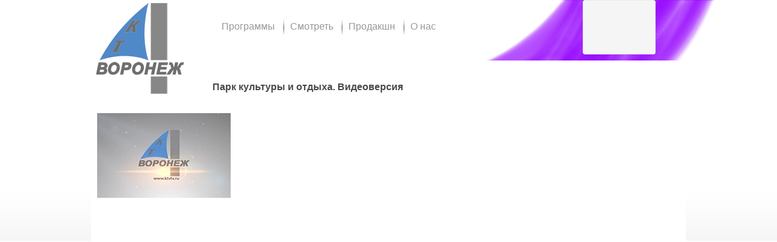

--- FILE ---
content_type: text/html; charset=UTF-8
request_url: http://ktvtv.ru/view/73
body_size: 71439
content:
<!DOCTYPE html PUBLIC "-//W3C//DTD XHTML 1.0 Transitional//EN" "http://www.w3.org/TR/xhtml1/DTD/xhtml1-transitional.dtd">
<html xmlns="http://www.w3.org/1999/xhtml" xml:lang="ru-ru" lang="ru-ru">
<head>
<meta http-equiv="Content-Language" content="ru"/>
<meta http-equiv="Content-Type" content="text/html; charset=utf-8"/>
<meta name="revisit-after" content="3 days"/>
<title>Кабельное телевидение КТВ Воронеж. Парк культуры и отдыха. Видеоверсия Официальный сайт областного рекламно-информационного телеканала КТВ.</title>
<meta name="description" content="Кабельное телевидение. КТВ Воронеж – это областной рекламно-информационный телеканал. ТВ-реклама  (реклама на телевидение) в Воронеже. Смотри КТВ онлайн: программа, новости, видео. Официальный сайт кабельного канала КТВ."/>
<meta name="keywords" content="КТВ, областной телеканал, рекламно-информационный телеканал, кабельное телевидение, кабельный канал, эфиры телеканала КТВ-Воронеж, сайт телеканала КТВ, КТВ-форум, смотреть КТВ онлайн, КТВ новости, реклама на канале КТВ, телереклама в Воронеже, телевизионная реклама."/>
<link  href="/content/css/style.css" type="text/css" rel="stylesheet"/>
<link  href="/content/css/dop_style.css" type="text/css" rel="stylesheet"/>
<LINK rel="icon" href="/favicon.ico" type="image/x-icon">
<LINK rel="shortcut icon" href="/favicon.ico" type="image/x-icon">
<script type="text/javascript" src="/content/javascript/jquery-1.7.1.min.js"></script>
<script type="text/javascript" src="http://ajax.googleapis.com/ajax/libs/jqueryui/1.8/jquery-ui.min.js"></script>
<script type="text/javascript" src="/content/javascript/current_site.js"></script>
<script type="text/javascript" src="/content/javascript/default_1.js"></script>
<script type="text/javascript">var action='program_programs_view';</script>
</head>
<body style="background-image: url('/content/img/fon.png'); text-align:center;">
<!--<body style="">-->
<div class="logo">
<div class="llogo">
<a href="/" title="Телеканал КТВ Воронеж, смотреть КТВ онлайн, КТВ новости, реклама на канале КТВ">
<img border="0" src="/content/img/logo.png" width="145" height="150" alt="КТВ Воронеж – областной рекламный телеканал"></a>
</div>
<img border="0" src="/content/img/spacer.gif" width="205" height="100" align="left">

<div class="menu">
<a href="/programs">Программы</a>
<a href="/look">Смотреть</a>
<a href="/page/prod">Продакшн</a>
<ul id="nav">
	<li>
		<center><a class='nav_top' href="#" onclick='return false;'>О нас</a></center>
		<ul style='padding-top:20px;'>
			<li><a class='pad'  href="/page/about">О Канале</a></li>
			<li><a class='pad'  href="/page/reklama">Рекламодателям</a></li>
			<li><a class='pad'  href="/page/contact">Контакты</a></li>
		</ul>
	</li>			
</ul>

</div>
<!-- weather widget start <a href="//ibooked.ru/weather/voronezh-11237"><img src="//w.bookcdn.com/weather/picture/30_11237_1_20_95a5a6_250_7f8c8d_ffffff_ffffff_1_2071c9_ffffff_0_3.png?scode=2&domid=589" /></a><!-- weather widget end -->

<!-- Gismeteo Informer (begin) -->
<div id="1GMI_120x90-4_ru" class="1gm-info">
    <div style="float: right; margin-right: 100px; position:relative;width:120px;height:90px;border:solid 1px;background:#F5F5F5;border-color:#EAEAEA #E4E4E4 #DDDDDD #E6E6E6;border-radius:4px;-webkit-box-sizing:border-box;-moz-box-sizing:border-box;box-sizing:border-box;">
         
      
    </div>
</div>
<script type="text/javascript">
(function() {
    var
        d = this.document,
        o = this.navigator.userAgent.match(/MSIE (6|7|8)/) ? true : false,
        s = d.createElement('script');
 
    s.src  = '//www.gismeteo.ru/informers/simple/install/';
    s.type = 'text/javascript';
    s[(o ? 'defer' : 'async')] = true;
    s[(o ? 'onreadystatechange' : 'onload')] = function() {
        try {new GmI({
            slug : '5bb9322ed5c05849229a6cbfb54703ba',
            type : '120x90-4',
            city : '5026',
            lang : 'ru'
        })} catch (e) {}
    }
 
    d.body.appendChild(s);
})();
</script>
<!-- Gismeteo Informer (finish) -->
</div>
<br clear="all" />
<table border="0" width="980" cellspacing="0" cellpadding="0" align="center" height="100%" style="margin:0 auto; padding:0px;" >
    
<tr>
<td bgcolor="white" valign="top">
	
<h1>Парк культуры и отдыха. Видеоверсия</h1>
<br style='clear:both'/>
<img src="/content/shop_image/73/thumb__2.jpg"  class="foto">
<p><p>
	&nbsp;</p>
<p>
	&nbsp;</p>
<p>
	&nbsp;</p>
<p>
	&nbsp;</p>
<p>
	&nbsp;</p>
<p>
	&nbsp;</p>
<p>
	&nbsp;</p>
<p>
	&nbsp;</p>
<p>
	&nbsp;</p>
<p>
	&nbsp;</p>
<p>
	&nbsp;</p>
<p>
	&nbsp;</p>
<p>
	&nbsp;</p>
<p>
	&nbsp;</p>
<p>
	&nbsp;</p>
<p>
	&nbsp;</p>
<p>
	&nbsp;</p>
<p>
	&nbsp;</p>
<p>
	&nbsp;</p>
<p>
	&nbsp;</p>
<p>
	&nbsp;</p>
<p>
	&nbsp;</p>
<p>
	&nbsp;</p>
<p>
	&nbsp;</p>
<p>
	&nbsp;</p>
<p>
	&nbsp;</p>
<p>
	&nbsp;</p>
<p>
	&nbsp;</p>
<p>
	&nbsp;</p>
<p>
	&nbsp;</p>
<p>
	&nbsp;</p>
<p>
	&nbsp;</p>
<p>
	&nbsp;</p>
<p>
	&nbsp;</p>
<p>
	&nbsp;</p>
<p>
	&nbsp;</p>
<p>
	&nbsp;</p>
<p>
	&nbsp;</p>
<p>
	&nbsp;</p>
<p>
	&nbsp;</p>
<p>
	&nbsp;</p>
<p>
	&nbsp;</p>
<p>
	&nbsp;</p>
<p>
	&nbsp;</p>
<p>
	&nbsp;</p>
<p>
	&nbsp;</p>
<p>
	&nbsp;</p>
<p>
	&nbsp;</p>
<p>
	&nbsp;</p>
<p>
	&nbsp;</p>
<p>
	&nbsp;</p>
<p>
	&nbsp;</p>
<p>
	&nbsp;</p>
<p>
	&nbsp;</p>
<p>
	&nbsp;</p>
<p>
	&nbsp;</p>
<p>
	&nbsp;</p>
<p>
	&nbsp;</p>
<p>
	&nbsp;</p>
<p>
	&nbsp;</p>
<p>
	&nbsp;</p>
<p>
	&nbsp;</p>
<p>
	&nbsp;</p>
<p>
	&nbsp;</p>
<p>
	&nbsp;</p>
<p>
	&nbsp;</p>
<p>
	&nbsp;</p>
<p>
	&nbsp;</p>
<p>
	&nbsp;</p>
<p>
	&nbsp;</p>
<p>
	&nbsp;</p>
<p>
	&nbsp;</p>
<p>
	&nbsp;</p>
<p>
	&nbsp;</p>
<p>
	&nbsp;</p>
<p>
	&nbsp;</p>
<p>
	&nbsp;</p>
<p>
	&nbsp;</p>
<p>
	&nbsp;</p>
<p>
	&nbsp;</p>
<p>
	&nbsp;</p>
<p>
	&nbsp;</p>
<p>
	&nbsp;</p>
<p>
	&nbsp;</p>
<p>
	&nbsp;</p>
<p>
	&nbsp;</p>
<p>
	&nbsp;</p>
<p>
	&nbsp;</p>
<p>
	&nbsp;</p>
<p>
	&nbsp;</p>
<p>
	&nbsp;</p>
<p>
	&nbsp;</p>
<p>
	&nbsp;</p>
<p>
	&nbsp;</p>
<p>
	&nbsp;</p>
<p>
	&nbsp;</p>
<p>
	&nbsp;</p>
<p>
	&nbsp;</p>
<p>
	&nbsp;</p>
<p>
	&nbsp;</p>
<p>
	&nbsp;</p>
<p>
	&nbsp;</p>
<p>
	&nbsp;</p>
<p>
	&nbsp;</p>
<p>
	&nbsp;</p>
<p>
	&nbsp;</p>
<p>
	&nbsp;</p>
<p>
	&nbsp;</p>
<p>
	&nbsp;</p>
<p>
	&nbsp;</p>
<p>
	&nbsp;</p>
<p>
	&nbsp;</p>
<p>
	&nbsp;</p>
<p>
	&nbsp;</p>
<p>
	&nbsp;</p>
<p>
	&nbsp;</p>
<p>
	&nbsp;</p>
<p>
	&nbsp;</p>
<p>
	&nbsp;</p>
<p>
	&nbsp;</p>
<p>
	&nbsp;</p>
<p>
	&nbsp;</p>
<p>
	&nbsp;</p>
<p>
	&nbsp;</p>
<p>
	&nbsp;</p>
<p>
	&nbsp;</p>
<p>
	&nbsp;</p>
<p>
	&nbsp;</p>
<p>
	&nbsp;</p>
<p>
	&nbsp;</p>
<p>
	&nbsp;</p>
<p>
	&nbsp;</p>
<p>
	&nbsp;</p>
<p>
	&nbsp;</p>
<p>
	<link href="/content/javascript/video/video-js.css" rel="stylesheet" />
</p>
</p>
<br style='clear:both'/>
<br style='clear:both'/>
<center>

 <style type="text/css">
.hidelike{display:none}
</style>
 
<h2 style='text-align: center;font-weight: bold;color: #5C6D97;'>Парк культуры и отдыха 09 06 2022</h2><iframe width="495" height="350" src="http://www.youtube.com/embed/KWd3h9l88NU?rel=0" frameborder="0" allowfullscreen></iframe>
<p class="center ">Понравилось данное видео? Проголосуйте! <span id="likegood3110" class='heart' tid="3110"> <b id="likegoodcount3110">0</b></p>
<script type="text/javascript">
$(document).ready(function() {
$('#likegood3110').click(function(){
          
 var tid = $(this).attr("tid");
 
$('#likegood3110').addClass('heartactiv')	

$('#likegood3110').removeClass('heart')
 $.ajax({
  type: "POST",
  url: "/lib/like.php",
  data: "id="+tid,
  dataType: "html",
  cache: false,
  success: function(data) {  
  
  if (data == 'no')
  {
    alert('Вы уже голосовали за данное видео!');
	
  }  
   else
   {
    $("#likegoodcount3110").html(data);
   }

}
});
});

});
</script>

<h2 style='text-align: center;font-weight: bold;color: #5C6D97;'>Парк культуры и отдыха 02 06 2022 Юра хиромант  Бьюти салон Анастасии Медведевой</h2><iframe width="495" height="350" src="http://www.youtube.com/embed/hhUcSP-Fsxg?rel=0" frameborder="0" allowfullscreen></iframe>
<p class="center ">Понравилось данное видео? Проголосуйте! <span id="likegood3101" class='heart' tid="3101"> <b id="likegoodcount3101">0</b></p>
<script type="text/javascript">
$(document).ready(function() {
$('#likegood3101').click(function(){
          
 var tid = $(this).attr("tid");
 
$('#likegood3101').addClass('heartactiv')	

$('#likegood3101').removeClass('heart')
 $.ajax({
  type: "POST",
  url: "/lib/like.php",
  data: "id="+tid,
  dataType: "html",
  cache: false,
  success: function(data) {  
  
  if (data == 'no')
  {
    alert('Вы уже голосовали за данное видео!');
	
  }  
   else
   {
    $("#likegoodcount3101").html(data);
   }

}
});
});

});
</script>

<h2 style='text-align: center;font-weight: bold;color: #5C6D97;'>Парк культуры и отдыха 19 05 2022</h2><iframe width="495" height="350" src="http://www.youtube.com/embed/vqKJ6-brvR0?rel=0" frameborder="0" allowfullscreen></iframe>
<p class="center ">Понравилось данное видео? Проголосуйте! <span id="likegood3092" class='heart' tid="3092"> <b id="likegoodcount3092">0</b></p>
<script type="text/javascript">
$(document).ready(function() {
$('#likegood3092').click(function(){
          
 var tid = $(this).attr("tid");
 
$('#likegood3092').addClass('heartactiv')	

$('#likegood3092').removeClass('heart')
 $.ajax({
  type: "POST",
  url: "/lib/like.php",
  data: "id="+tid,
  dataType: "html",
  cache: false,
  success: function(data) {  
  
  if (data == 'no')
  {
    alert('Вы уже голосовали за данное видео!');
	
  }  
   else
   {
    $("#likegoodcount3092").html(data);
   }

}
});
});

});
</script>

<h2 style='text-align: center;font-weight: bold;color: #5C6D97;'>Парк культуры и отдыха 05 05 2022 Проблема выборы Оруэл 2022</h2><iframe width="495" height="350" src="http://www.youtube.com/embed/mlecS0h07I0?rel=0" frameborder="0" allowfullscreen></iframe>
<p class="center ">Понравилось данное видео? Проголосуйте! <span id="likegood3077" class='heart' tid="3077"> <b id="likegoodcount3077">0</b></p>
<script type="text/javascript">
$(document).ready(function() {
$('#likegood3077').click(function(){
          
 var tid = $(this).attr("tid");
 
$('#likegood3077').addClass('heartactiv')	

$('#likegood3077').removeClass('heart')
 $.ajax({
  type: "POST",
  url: "/lib/like.php",
  data: "id="+tid,
  dataType: "html",
  cache: false,
  success: function(data) {  
  
  if (data == 'no')
  {
    alert('Вы уже голосовали за данное видео!');
	
  }  
   else
   {
    $("#likegoodcount3077").html(data);
   }

}
});
});

});
</script>

<h2 style='text-align: center;font-weight: bold;color: #5C6D97;'>Парк культуры и отдыха 28 04 2022 Семейные интересы</h2><iframe width="495" height="350" src="http://www.youtube.com/embed/6Uqqnb07q1E?rel=0" frameborder="0" allowfullscreen></iframe>
<p class="center ">Понравилось данное видео? Проголосуйте! <span id="likegood3068" class='heart' tid="3068"> <b id="likegoodcount3068">0</b></p>
<script type="text/javascript">
$(document).ready(function() {
$('#likegood3068').click(function(){
          
 var tid = $(this).attr("tid");
 
$('#likegood3068').addClass('heartactiv')	

$('#likegood3068').removeClass('heart')
 $.ajax({
  type: "POST",
  url: "/lib/like.php",
  data: "id="+tid,
  dataType: "html",
  cache: false,
  success: function(data) {  
  
  if (data == 'no')
  {
    alert('Вы уже голосовали за данное видео!');
	
  }  
   else
   {
    $("#likegoodcount3068").html(data);
   }

}
});
});

});
</script>

<h2 style='text-align: center;font-weight: bold;color: #5C6D97;'>Парк культуры и отдыха 14 04 2022</h2><iframe width="495" height="350" src="http://www.youtube.com/embed/o54alAPzzh8?rel=0" frameborder="0" allowfullscreen></iframe>
<p class="center ">Понравилось данное видео? Проголосуйте! <span id="likegood3057" class='heart' tid="3057"> <b id="likegoodcount3057">0</b></p>
<script type="text/javascript">
$(document).ready(function() {
$('#likegood3057').click(function(){
          
 var tid = $(this).attr("tid");
 
$('#likegood3057').addClass('heartactiv')	

$('#likegood3057').removeClass('heart')
 $.ajax({
  type: "POST",
  url: "/lib/like.php",
  data: "id="+tid,
  dataType: "html",
  cache: false,
  success: function(data) {  
  
  if (data == 'no')
  {
    alert('Вы уже голосовали за данное видео!');
	
  }  
   else
   {
    $("#likegoodcount3057").html(data);
   }

}
});
});

});
</script>

<h2 style='text-align: center;font-weight: bold;color: #5C6D97;'>Парк культуры и отдыха 07 04 2022 Дружба между мужчиной и женщиной Бар ресторан Гаррисон</h2><iframe width="495" height="350" src="http://www.youtube.com/embed/R-VFMxs7oLE?rel=0" frameborder="0" allowfullscreen></iframe>
<p class="center ">Понравилось данное видео? Проголосуйте! <span id="likegood3049" class='heart' tid="3049"> <b id="likegoodcount3049">0</b></p>
<script type="text/javascript">
$(document).ready(function() {
$('#likegood3049').click(function(){
          
 var tid = $(this).attr("tid");
 
$('#likegood3049').addClass('heartactiv')	

$('#likegood3049').removeClass('heart')
 $.ajax({
  type: "POST",
  url: "/lib/like.php",
  data: "id="+tid,
  dataType: "html",
  cache: false,
  success: function(data) {  
  
  if (data == 'no')
  {
    alert('Вы уже голосовали за данное видео!');
	
  }  
   else
   {
    $("#likegoodcount3049").html(data);
   }

}
});
});

});
</script>

<h2 style='text-align: center;font-weight: bold;color: #5C6D97;'>Парк культуры и отдыха 31 03 2022</h2><iframe width="495" height="350" src="http://www.youtube.com/embed/-9bTxcob0xg?rel=0" frameborder="0" allowfullscreen></iframe>
<p class="center ">Понравилось данное видео? Проголосуйте! <span id="likegood3041" class='heart' tid="3041"> <b id="likegoodcount3041">0</b></p>
<script type="text/javascript">
$(document).ready(function() {
$('#likegood3041').click(function(){
          
 var tid = $(this).attr("tid");
 
$('#likegood3041').addClass('heartactiv')	

$('#likegood3041').removeClass('heart')
 $.ajax({
  type: "POST",
  url: "/lib/like.php",
  data: "id="+tid,
  dataType: "html",
  cache: false,
  success: function(data) {  
  
  if (data == 'no')
  {
    alert('Вы уже голосовали за данное видео!');
	
  }  
   else
   {
    $("#likegoodcount3041").html(data);
   }

}
});
});

});
</script>

<h2 style='text-align: center;font-weight: bold;color: #5C6D97;'>Парк культуры и отдыха 24 03 2022</h2><iframe width="495" height="350" src="http://www.youtube.com/embed/5bJ9FIJP1nE?rel=0" frameborder="0" allowfullscreen></iframe>
<p class="center ">Понравилось данное видео? Проголосуйте! <span id="likegood3030" class='heart' tid="3030"> <b id="likegoodcount3030">0</b></p>
<script type="text/javascript">
$(document).ready(function() {
$('#likegood3030').click(function(){
          
 var tid = $(this).attr("tid");
 
$('#likegood3030').addClass('heartactiv')	

$('#likegood3030').removeClass('heart')
 $.ajax({
  type: "POST",
  url: "/lib/like.php",
  data: "id="+tid,
  dataType: "html",
  cache: false,
  success: function(data) {  
  
  if (data == 'no')
  {
    alert('Вы уже голосовали за данное видео!');
	
  }  
   else
   {
    $("#likegoodcount3030").html(data);
   }

}
});
});

});
</script>

<h2 style='text-align: center;font-weight: bold;color: #5C6D97;'>Парк культуры и отдыха 17 03 2022 Предсказания ангелов The Notorious B.I.G</h2><iframe width="495" height="350" src="http://www.youtube.com/embed/UVI7JtIoAK0?rel=0" frameborder="0" allowfullscreen></iframe>
<p class="center ">Понравилось данное видео? Проголосуйте! <span id="likegood3022" class='heart' tid="3022"> <b id="likegoodcount3022">0</b></p>
<script type="text/javascript">
$(document).ready(function() {
$('#likegood3022').click(function(){
          
 var tid = $(this).attr("tid");
 
$('#likegood3022').addClass('heartactiv')	

$('#likegood3022').removeClass('heart')
 $.ajax({
  type: "POST",
  url: "/lib/like.php",
  data: "id="+tid,
  dataType: "html",
  cache: false,
  success: function(data) {  
  
  if (data == 'no')
  {
    alert('Вы уже голосовали за данное видео!');
	
  }  
   else
   {
    $("#likegoodcount3022").html(data);
   }

}
});
});

});
</script>

<h2 style='text-align: center;font-weight: bold;color: #5C6D97;'>Парк культуры и отдыха 10 03 2022 Как научиться понимать своих детей</h2><iframe width="495" height="350" src="http://www.youtube.com/embed/qvsp93E2Ayg?rel=0" frameborder="0" allowfullscreen></iframe>
<p class="center ">Понравилось данное видео? Проголосуйте! <span id="likegood3010" class='heart' tid="3010"> <b id="likegoodcount3010">0</b></p>
<script type="text/javascript">
$(document).ready(function() {
$('#likegood3010').click(function(){
          
 var tid = $(this).attr("tid");
 
$('#likegood3010').addClass('heartactiv')	

$('#likegood3010').removeClass('heart')
 $.ajax({
  type: "POST",
  url: "/lib/like.php",
  data: "id="+tid,
  dataType: "html",
  cache: false,
  success: function(data) {  
  
  if (data == 'no')
  {
    alert('Вы уже голосовали за данное видео!');
	
  }  
   else
   {
    $("#likegoodcount3010").html(data);
   }

}
});
});

});
</script>

<h2 style='text-align: center;font-weight: bold;color: #5C6D97;'>Парк культуры и отдыха 17 02 2022 Vip Kids Models Дом для пчел Косметика Verdi</h2><iframe width="495" height="350" src="http://www.youtube.com/embed/q03pUMouX0Q?rel=0" frameborder="0" allowfullscreen></iframe>
<p class="center ">Понравилось данное видео? Проголосуйте! <span id="likegood2999" class='heart' tid="2999"> <b id="likegoodcount2999">0</b></p>
<script type="text/javascript">
$(document).ready(function() {
$('#likegood2999').click(function(){
          
 var tid = $(this).attr("tid");
 
$('#likegood2999').addClass('heartactiv')	

$('#likegood2999').removeClass('heart')
 $.ajax({
  type: "POST",
  url: "/lib/like.php",
  data: "id="+tid,
  dataType: "html",
  cache: false,
  success: function(data) {  
  
  if (data == 'no')
  {
    alert('Вы уже голосовали за данное видео!');
	
  }  
   else
   {
    $("#likegoodcount2999").html(data);
   }

}
});
});

});
</script>

<h2 style='text-align: center;font-weight: bold;color: #5C6D97;'>Парк культуры и отдыха 10 02 2022  Семья или карьера Время вышло</h2><iframe width="495" height="350" src="http://www.youtube.com/embed/1bvrV8BNKYc?rel=0" frameborder="0" allowfullscreen></iframe>
<p class="center ">Понравилось данное видео? Проголосуйте! <span id="likegood2994" class='heart' tid="2994"> <b id="likegoodcount2994">0</b></p>
<script type="text/javascript">
$(document).ready(function() {
$('#likegood2994').click(function(){
          
 var tid = $(this).attr("tid");
 
$('#likegood2994').addClass('heartactiv')	

$('#likegood2994').removeClass('heart')
 $.ajax({
  type: "POST",
  url: "/lib/like.php",
  data: "id="+tid,
  dataType: "html",
  cache: false,
  success: function(data) {  
  
  if (data == 'no')
  {
    alert('Вы уже голосовали за данное видео!');
	
  }  
   else
   {
    $("#likegoodcount2994").html(data);
   }

}
});
});

});
</script>

<h2 style='text-align: center;font-weight: bold;color: #5C6D97;'>Парк культуры и отдыха 03 02 2022 Таро Юрия Кирьякова _интервью  c Елизаветой Павлюковой</h2><iframe width="495" height="350" src="http://www.youtube.com/embed/osrCjRohzgE?rel=0" frameborder="0" allowfullscreen></iframe>
<p class="center ">Понравилось данное видео? Проголосуйте! <span id="likegood2988" class='heart' tid="2988"> <b id="likegoodcount2988">0</b></p>
<script type="text/javascript">
$(document).ready(function() {
$('#likegood2988').click(function(){
          
 var tid = $(this).attr("tid");
 
$('#likegood2988').addClass('heartactiv')	

$('#likegood2988').removeClass('heart')
 $.ajax({
  type: "POST",
  url: "/lib/like.php",
  data: "id="+tid,
  dataType: "html",
  cache: false,
  success: function(data) {  
  
  if (data == 'no')
  {
    alert('Вы уже голосовали за данное видео!');
	
  }  
   else
   {
    $("#likegoodcount2988").html(data);
   }

}
});
});

});
</script>

<h2 style='text-align: center;font-weight: bold;color: #5C6D97;'>Парк культуры и отдыха 28 01 2021 Белая зависть_Буллинг</h2><iframe width="495" height="350" src="http://www.youtube.com/embed/hKhsPSTpqsY?rel=0" frameborder="0" allowfullscreen></iframe>
<p class="center ">Понравилось данное видео? Проголосуйте! <span id="likegood2985" class='heart' tid="2985"> <b id="likegoodcount2985">0</b></p>
<script type="text/javascript">
$(document).ready(function() {
$('#likegood2985').click(function(){
          
 var tid = $(this).attr("tid");
 
$('#likegood2985').addClass('heartactiv')	

$('#likegood2985').removeClass('heart')
 $.ajax({
  type: "POST",
  url: "/lib/like.php",
  data: "id="+tid,
  dataType: "html",
  cache: false,
  success: function(data) {  
  
  if (data == 'no')
  {
    alert('Вы уже голосовали за данное видео!');
	
  }  
   else
   {
    $("#likegoodcount2985").html(data);
   }

}
});
});

});
</script>

<h2 style='text-align: center;font-weight: bold;color: #5C6D97;'>Парк культуры и отдыха 23 12 2021</h2><iframe width="495" height="350" src="http://www.youtube.com/embed/YOnTrW8QEso?rel=0" frameborder="0" allowfullscreen></iframe>
<p class="center ">Понравилось данное видео? Проголосуйте! <span id="likegood2963" class='heart' tid="2963"> <b id="likegoodcount2963">0</b></p>
<script type="text/javascript">
$(document).ready(function() {
$('#likegood2963').click(function(){
          
 var tid = $(this).attr("tid");
 
$('#likegood2963').addClass('heartactiv')	

$('#likegood2963').removeClass('heart')
 $.ajax({
  type: "POST",
  url: "/lib/like.php",
  data: "id="+tid,
  dataType: "html",
  cache: false,
  success: function(data) {  
  
  if (data == 'no')
  {
    alert('Вы уже голосовали за данное видео!');
	
  }  
   else
   {
    $("#likegoodcount2963").html(data);
   }

}
});
});

});
</script>

<h2 style='text-align: center;font-weight: bold;color: #5C6D97;'>Парк культуры и отдыха 16 12 2021 Твой парфюм_Годовой расклад_1000 узлов</h2><iframe width="495" height="350" src="http://www.youtube.com/embed/nO_qgkDve8E?rel=0" frameborder="0" allowfullscreen></iframe>
<p class="center ">Понравилось данное видео? Проголосуйте! <span id="likegood2957" class='heart' tid="2957"> <b id="likegoodcount2957">0</b></p>
<script type="text/javascript">
$(document).ready(function() {
$('#likegood2957').click(function(){
          
 var tid = $(this).attr("tid");
 
$('#likegood2957').addClass('heartactiv')	

$('#likegood2957').removeClass('heart')
 $.ajax({
  type: "POST",
  url: "/lib/like.php",
  data: "id="+tid,
  dataType: "html",
  cache: false,
  success: function(data) {  
  
  if (data == 'no')
  {
    alert('Вы уже голосовали за данное видео!');
	
  }  
   else
   {
    $("#likegoodcount2957").html(data);
   }

}
});
});

});
</script>

<h2 style='text-align: center;font-weight: bold;color: #5C6D97;'>Парк культуры и отдыха 9 12 2021 Старшеклассница года Полежу, потом сделаю Камерная свадьба</h2><iframe width="495" height="350" src="http://www.youtube.com/embed/SKoCVt3lA_c?rel=0" frameborder="0" allowfullscreen></iframe>
<p class="center ">Понравилось данное видео? Проголосуйте! <span id="likegood2950" class='heart' tid="2950"> <b id="likegoodcount2950">0</b></p>
<script type="text/javascript">
$(document).ready(function() {
$('#likegood2950').click(function(){
          
 var tid = $(this).attr("tid");
 
$('#likegood2950').addClass('heartactiv')	

$('#likegood2950').removeClass('heart')
 $.ajax({
  type: "POST",
  url: "/lib/like.php",
  data: "id="+tid,
  dataType: "html",
  cache: false,
  success: function(data) {  
  
  if (data == 'no')
  {
    alert('Вы уже голосовали за данное видео!');
	
  }  
   else
   {
    $("#likegoodcount2950").html(data);
   }

}
});
});

});
</script>

<h2 style='text-align: center;font-weight: bold;color: #5C6D97;'>Парк культуры и отдыха 2 12 2021 Возвращение блудного Юрия Виртуозный полиглот</h2><iframe width="495" height="350" src="http://www.youtube.com/embed/lLgVX2W7l0I?rel=0" frameborder="0" allowfullscreen></iframe>
<p class="center ">Понравилось данное видео? Проголосуйте! <span id="likegood2941" class='heart' tid="2941"> <b id="likegoodcount2941">0</b></p>
<script type="text/javascript">
$(document).ready(function() {
$('#likegood2941').click(function(){
          
 var tid = $(this).attr("tid");
 
$('#likegood2941').addClass('heartactiv')	

$('#likegood2941').removeClass('heart')
 $.ajax({
  type: "POST",
  url: "/lib/like.php",
  data: "id="+tid,
  dataType: "html",
  cache: false,
  success: function(data) {  
  
  if (data == 'no')
  {
    alert('Вы уже голосовали за данное видео!');
	
  }  
   else
   {
    $("#likegoodcount2941").html(data);
   }

}
});
});

});
</script>

<h2 style='text-align: center;font-weight: bold;color: #5C6D97;'>Парк культуры и отдыха 25 11 2021 Как сказать "нет"</h2><iframe width="495" height="350" src="http://www.youtube.com/embed/LJRG2u56gis?rel=0" frameborder="0" allowfullscreen></iframe>
<p class="center ">Понравилось данное видео? Проголосуйте! <span id="likegood2932" class='heart' tid="2932"> <b id="likegoodcount2932">0</b></p>
<script type="text/javascript">
$(document).ready(function() {
$('#likegood2932').click(function(){
          
 var tid = $(this).attr("tid");
 
$('#likegood2932').addClass('heartactiv')	

$('#likegood2932').removeClass('heart')
 $.ajax({
  type: "POST",
  url: "/lib/like.php",
  data: "id="+tid,
  dataType: "html",
  cache: false,
  success: function(data) {  
  
  if (data == 'no')
  {
    alert('Вы уже голосовали за данное видео!');
	
  }  
   else
   {
    $("#likegoodcount2932").html(data);
   }

}
});
});

});
</script>

<h2 style='text-align: center;font-weight: bold;color: #5C6D97;'>Парк культуры и отдыха 25 11 2021</h2><iframe width="495" height="350" src="http://www.youtube.com/embed/F6LGxdRXIPA?rel=0" frameborder="0" allowfullscreen></iframe>
<p class="center ">Понравилось данное видео? Проголосуйте! <span id="likegood2930" class='heart' tid="2930"> <b id="likegoodcount2930">0</b></p>
<script type="text/javascript">
$(document).ready(function() {
$('#likegood2930').click(function(){
          
 var tid = $(this).attr("tid");
 
$('#likegood2930').addClass('heartactiv')	

$('#likegood2930').removeClass('heart')
 $.ajax({
  type: "POST",
  url: "/lib/like.php",
  data: "id="+tid,
  dataType: "html",
  cache: false,
  success: function(data) {  
  
  if (data == 'no')
  {
    alert('Вы уже голосовали за данное видео!');
	
  }  
   else
   {
    $("#likegoodcount2930").html(data);
   }

}
});
});

});
</script>

<h2 style='text-align: center;font-weight: bold;color: #5C6D97;'>Парк культуры и отдыха 18 11 2021 Порча - правда или миф</h2><iframe width="495" height="350" src="http://www.youtube.com/embed/CYgkyvWWBwg?rel=0" frameborder="0" allowfullscreen></iframe>
<p class="center ">Понравилось данное видео? Проголосуйте! <span id="likegood2929" class='heart' tid="2929"> <b id="likegoodcount2929">0</b></p>
<script type="text/javascript">
$(document).ready(function() {
$('#likegood2929').click(function(){
          
 var tid = $(this).attr("tid");
 
$('#likegood2929').addClass('heartactiv')	

$('#likegood2929').removeClass('heart')
 $.ajax({
  type: "POST",
  url: "/lib/like.php",
  data: "id="+tid,
  dataType: "html",
  cache: false,
  success: function(data) {  
  
  if (data == 'no')
  {
    alert('Вы уже голосовали за данное видео!');
	
  }  
   else
   {
    $("#likegoodcount2929").html(data);
   }

}
});
});

});
</script>

<h2 style='text-align: center;font-weight: bold;color: #5C6D97;'>Парк культуры и отдыха 11 11 2021</h2><iframe width="495" height="350" src="http://www.youtube.com/embed/kWwE9h2_3B8?rel=0" frameborder="0" allowfullscreen></iframe>
<p class="center ">Понравилось данное видео? Проголосуйте! <span id="likegood2919" class='heart' tid="2919"> <b id="likegoodcount2919">0</b></p>
<script type="text/javascript">
$(document).ready(function() {
$('#likegood2919').click(function(){
          
 var tid = $(this).attr("tid");
 
$('#likegood2919').addClass('heartactiv')	

$('#likegood2919').removeClass('heart')
 $.ajax({
  type: "POST",
  url: "/lib/like.php",
  data: "id="+tid,
  dataType: "html",
  cache: false,
  success: function(data) {  
  
  if (data == 'no')
  {
    alert('Вы уже голосовали за данное видео!');
	
  }  
   else
   {
    $("#likegoodcount2919").html(data);
   }

}
});
});

});
</script>

<h2 style='text-align: center;font-weight: bold;color: #5C6D97;'>Парк культуры и отдыха 28 10 2021</h2><iframe width="495" height="350" src="http://www.youtube.com/embed/8Fi3LM3FQ-8?rel=0" frameborder="0" allowfullscreen></iframe>
<p class="center ">Понравилось данное видео? Проголосуйте! <span id="likegood2911" class='heart' tid="2911"> <b id="likegoodcount2911">0</b></p>
<script type="text/javascript">
$(document).ready(function() {
$('#likegood2911').click(function(){
          
 var tid = $(this).attr("tid");
 
$('#likegood2911').addClass('heartactiv')	

$('#likegood2911').removeClass('heart')
 $.ajax({
  type: "POST",
  url: "/lib/like.php",
  data: "id="+tid,
  dataType: "html",
  cache: false,
  success: function(data) {  
  
  if (data == 'no')
  {
    alert('Вы уже голосовали за данное видео!');
	
  }  
   else
   {
    $("#likegoodcount2911").html(data);
   }

}
});
});

});
</script>

<h2 style='text-align: center;font-weight: bold;color: #5C6D97;'>Парк культуры и отдыха 21 10 2021 гастрономическое удовольствие Как полюбить себя</h2><iframe width="495" height="350" src="http://www.youtube.com/embed/ZiRAENdr3Qw?rel=0" frameborder="0" allowfullscreen></iframe>
<p class="center ">Понравилось данное видео? Проголосуйте! <span id="likegood2905" class='heart' tid="2905"> <b id="likegoodcount2905">0</b></p>
<script type="text/javascript">
$(document).ready(function() {
$('#likegood2905').click(function(){
          
 var tid = $(this).attr("tid");
 
$('#likegood2905').addClass('heartactiv')	

$('#likegood2905').removeClass('heart')
 $.ajax({
  type: "POST",
  url: "/lib/like.php",
  data: "id="+tid,
  dataType: "html",
  cache: false,
  success: function(data) {  
  
  if (data == 'no')
  {
    alert('Вы уже голосовали за данное видео!');
	
  }  
   else
   {
    $("#likegoodcount2905").html(data);
   }

}
});
});

});
</script>

<h2 style='text-align: center;font-weight: bold;color: #5C6D97;'>Парк культуры и отдыха 8 10 2021 Как найти вторую половину Как выбрать кондиционер</h2><iframe width="495" height="350" src="http://www.youtube.com/embed/ute65_8jkUM?rel=0" frameborder="0" allowfullscreen></iframe>
<p class="center ">Понравилось данное видео? Проголосуйте! <span id="likegood2892" class='heart' tid="2892"> <b id="likegoodcount2892">0</b></p>
<script type="text/javascript">
$(document).ready(function() {
$('#likegood2892').click(function(){
          
 var tid = $(this).attr("tid");
 
$('#likegood2892').addClass('heartactiv')	

$('#likegood2892').removeClass('heart')
 $.ajax({
  type: "POST",
  url: "/lib/like.php",
  data: "id="+tid,
  dataType: "html",
  cache: false,
  success: function(data) {  
  
  if (data == 'no')
  {
    alert('Вы уже голосовали за данное видео!');
	
  }  
   else
   {
    $("#likegoodcount2892").html(data);
   }

}
});
});

});
</script>

<h2 style='text-align: center;font-weight: bold;color: #5C6D97;'>Парк культуры и отдыха 30 09 2021</h2><iframe width="495" height="350" src="http://www.youtube.com/embed/ZxdK2U2wON0?rel=0" frameborder="0" allowfullscreen></iframe>
<p class="center ">Понравилось данное видео? Проголосуйте! <span id="likegood2885" class='heart' tid="2885"> <b id="likegoodcount2885">0</b></p>
<script type="text/javascript">
$(document).ready(function() {
$('#likegood2885').click(function(){
          
 var tid = $(this).attr("tid");
 
$('#likegood2885').addClass('heartactiv')	

$('#likegood2885').removeClass('heart')
 $.ajax({
  type: "POST",
  url: "/lib/like.php",
  data: "id="+tid,
  dataType: "html",
  cache: false,
  success: function(data) {  
  
  if (data == 'no')
  {
    alert('Вы уже голосовали за данное видео!');
	
  }  
   else
   {
    $("#likegoodcount2885").html(data);
   }

}
});
});

});
</script>

<h2 style='text-align: center;font-weight: bold;color: #5C6D97;'>Парк культуры и отдыха 23 09 2021 Соцсети нашей жизни Медаль от Путина</h2><iframe width="495" height="350" src="http://www.youtube.com/embed/tUos1GpysbQ?rel=0" frameborder="0" allowfullscreen></iframe>
<p class="center ">Понравилось данное видео? Проголосуйте! <span id="likegood2880" class='heart' tid="2880"> <b id="likegoodcount2880">0</b></p>
<script type="text/javascript">
$(document).ready(function() {
$('#likegood2880').click(function(){
          
 var tid = $(this).attr("tid");
 
$('#likegood2880').addClass('heartactiv')	

$('#likegood2880').removeClass('heart')
 $.ajax({
  type: "POST",
  url: "/lib/like.php",
  data: "id="+tid,
  dataType: "html",
  cache: false,
  success: function(data) {  
  
  if (data == 'no')
  {
    alert('Вы уже голосовали за данное видео!');
	
  }  
   else
   {
    $("#likegoodcount2880").html(data);
   }

}
});
});

});
</script>

<h2 style='text-align: center;font-weight: bold;color: #5C6D97;'>Парк культуры и отдыха 16 09 2021 Только не Виктор Осенняя депрессия</h2><iframe width="495" height="350" src="http://www.youtube.com/embed/pOcm0y7wSC8?rel=0" frameborder="0" allowfullscreen></iframe>
<p class="center ">Понравилось данное видео? Проголосуйте! <span id="likegood2872" class='heart' tid="2872"> <b id="likegoodcount2872">0</b></p>
<script type="text/javascript">
$(document).ready(function() {
$('#likegood2872').click(function(){
          
 var tid = $(this).attr("tid");
 
$('#likegood2872').addClass('heartactiv')	

$('#likegood2872').removeClass('heart')
 $.ajax({
  type: "POST",
  url: "/lib/like.php",
  data: "id="+tid,
  dataType: "html",
  cache: false,
  success: function(data) {  
  
  if (data == 'no')
  {
    alert('Вы уже голосовали за данное видео!');
	
  }  
   else
   {
    $("#likegoodcount2872").html(data);
   }

}
});
});

});
</script>

<h2 style='text-align: center;font-weight: bold;color: #5C6D97;'>Парк культуры и отдыха 9 09 2021 Дзюдо,как смысл жизни Школьная тревожность</h2><iframe width="495" height="350" src="http://www.youtube.com/embed/KM9U100RsUg?rel=0" frameborder="0" allowfullscreen></iframe>
<p class="center ">Понравилось данное видео? Проголосуйте! <span id="likegood2868" class='heart' tid="2868"> <b id="likegoodcount2868">0</b></p>
<script type="text/javascript">
$(document).ready(function() {
$('#likegood2868').click(function(){
          
 var tid = $(this).attr("tid");
 
$('#likegood2868').addClass('heartactiv')	

$('#likegood2868').removeClass('heart')
 $.ajax({
  type: "POST",
  url: "/lib/like.php",
  data: "id="+tid,
  dataType: "html",
  cache: false,
  success: function(data) {  
  
  if (data == 'no')
  {
    alert('Вы уже голосовали за данное видео!');
	
  }  
   else
   {
    $("#likegoodcount2868").html(data);
   }

}
});
});

});
</script>

<h2 style='text-align: center;font-weight: bold;color: #5C6D97;'>Парк культуры и отдыха  2 09 2021 PROкниги Эмика и эмоциональный интеллект</h2><iframe width="495" height="350" src="http://www.youtube.com/embed/xaA7Y6ADEHI?rel=0" frameborder="0" allowfullscreen></iframe>
<p class="center ">Понравилось данное видео? Проголосуйте! <span id="likegood2862" class='heart' tid="2862"> <b id="likegoodcount2862">0</b></p>
<script type="text/javascript">
$(document).ready(function() {
$('#likegood2862').click(function(){
          
 var tid = $(this).attr("tid");
 
$('#likegood2862').addClass('heartactiv')	

$('#likegood2862').removeClass('heart')
 $.ajax({
  type: "POST",
  url: "/lib/like.php",
  data: "id="+tid,
  dataType: "html",
  cache: false,
  success: function(data) {  
  
  if (data == 'no')
  {
    alert('Вы уже голосовали за данное видео!');
	
  }  
   else
   {
    $("#likegoodcount2862").html(data);
   }

}
});
});

});
</script>

<h2 style='text-align: center;font-weight: bold;color: #5C6D97;'>ПКО 19 08 2021 Марафон желаний Ferzillo</h2><iframe width="495" height="350" src="http://www.youtube.com/embed/5pFHdU05jpw?rel=0" frameborder="0" allowfullscreen></iframe>
<p class="center ">Понравилось данное видео? Проголосуйте! <span id="likegood2848" class='heart' tid="2848"> <b id="likegoodcount2848">0</b></p>
<script type="text/javascript">
$(document).ready(function() {
$('#likegood2848').click(function(){
          
 var tid = $(this).attr("tid");
 
$('#likegood2848').addClass('heartactiv')	

$('#likegood2848').removeClass('heart')
 $.ajax({
  type: "POST",
  url: "/lib/like.php",
  data: "id="+tid,
  dataType: "html",
  cache: false,
  success: function(data) {  
  
  if (data == 'no')
  {
    alert('Вы уже голосовали за данное видео!');
	
  }  
   else
   {
    $("#likegoodcount2848").html(data);
   }

}
});
});

});
</script>

<h2 style='text-align: center;font-weight: bold;color: #5C6D97;'>ПКО 12 08 2021 Студия Хамелен_Как стать счастливым</h2><iframe width="495" height="350" src="http://www.youtube.com/embed/01GdVPdJv1Y?rel=0" frameborder="0" allowfullscreen></iframe>
<p class="center ">Понравилось данное видео? Проголосуйте! <span id="likegood2838" class='heart' tid="2838"> <b id="likegoodcount2838">0</b></p>
<script type="text/javascript">
$(document).ready(function() {
$('#likegood2838').click(function(){
          
 var tid = $(this).attr("tid");
 
$('#likegood2838').addClass('heartactiv')	

$('#likegood2838').removeClass('heart')
 $.ajax({
  type: "POST",
  url: "/lib/like.php",
  data: "id="+tid,
  dataType: "html",
  cache: false,
  success: function(data) {  
  
  if (data == 'no')
  {
    alert('Вы уже голосовали за данное видео!');
	
  }  
   else
   {
    $("#likegoodcount2838").html(data);
   }

}
});
});

});
</script>

<h2 style='text-align: center;font-weight: bold;color: #5C6D97;'>ПКО 29 07 2021 Логопед от Бога_Какой у тебя гендер</h2><iframe width="495" height="350" src="http://www.youtube.com/embed/Tu3kxvorNZg?rel=0" frameborder="0" allowfullscreen></iframe>
<p class="center ">Понравилось данное видео? Проголосуйте! <span id="likegood2824" class='heart' tid="2824"> <b id="likegoodcount2824">0</b></p>
<script type="text/javascript">
$(document).ready(function() {
$('#likegood2824').click(function(){
          
 var tid = $(this).attr("tid");
 
$('#likegood2824').addClass('heartactiv')	

$('#likegood2824').removeClass('heart')
 $.ajax({
  type: "POST",
  url: "/lib/like.php",
  data: "id="+tid,
  dataType: "html",
  cache: false,
  success: function(data) {  
  
  if (data == 'no')
  {
    alert('Вы уже голосовали за данное видео!');
	
  }  
   else
   {
    $("#likegoodcount2824").html(data);
   }

}
});
});

});
</script>

<h2 style='text-align: center;font-weight: bold;color: #5C6D97;'>ПКО 25 06 2021 Блатная Свобода  Валера, как стиль жизни</h2><iframe width="495" height="350" src="http://www.youtube.com/embed/sqIRgA8ANSo?rel=0" frameborder="0" allowfullscreen></iframe>
<p class="center ">Понравилось данное видео? Проголосуйте! <span id="likegood2802" class='heart' tid="2802"> <b id="likegoodcount2802">0</b></p>
<script type="text/javascript">
$(document).ready(function() {
$('#likegood2802').click(function(){
          
 var tid = $(this).attr("tid");
 
$('#likegood2802').addClass('heartactiv')	

$('#likegood2802').removeClass('heart')
 $.ajax({
  type: "POST",
  url: "/lib/like.php",
  data: "id="+tid,
  dataType: "html",
  cache: false,
  success: function(data) {  
  
  if (data == 'no')
  {
    alert('Вы уже голосовали за данное видео!');
	
  }  
   else
   {
    $("#likegoodcount2802").html(data);
   }

}
});
});

});
</script>

<h2 style='text-align: center;font-weight: bold;color: #5C6D97;'>ПКО 3 06 2021 Свобода выбора Елизавета Луговских и панше от Анечки Чернавской</h2><iframe width="495" height="350" src="http://www.youtube.com/embed/VXv64LpIB8M?rel=0" frameborder="0" allowfullscreen></iframe>
<p class="center ">Понравилось данное видео? Проголосуйте! <span id="likegood2779" class='heart' tid="2779"> <b id="likegoodcount2779">0</b></p>
<script type="text/javascript">
$(document).ready(function() {
$('#likegood2779').click(function(){
          
 var tid = $(this).attr("tid");
 
$('#likegood2779').addClass('heartactiv')	

$('#likegood2779').removeClass('heart')
 $.ajax({
  type: "POST",
  url: "/lib/like.php",
  data: "id="+tid,
  dataType: "html",
  cache: false,
  success: function(data) {  
  
  if (data == 'no')
  {
    alert('Вы уже голосовали за данное видео!');
	
  }  
   else
   {
    $("#likegoodcount2779").html(data);
   }

}
});
});

});
</script>

<h2 style='text-align: center;font-weight: bold;color: #5C6D97;'>ПКО 27 05 2021  Как продать дом в Хакасии А4 отстой</h2><iframe width="495" height="350" src="http://www.youtube.com/embed/wV6gzvOrRS4?rel=0" frameborder="0" allowfullscreen></iframe>
<p class="center ">Понравилось данное видео? Проголосуйте! <span id="likegood2768" class='heart' tid="2768"> <b id="likegoodcount2768">0</b></p>
<script type="text/javascript">
$(document).ready(function() {
$('#likegood2768').click(function(){
          
 var tid = $(this).attr("tid");
 
$('#likegood2768').addClass('heartactiv')	

$('#likegood2768').removeClass('heart')
 $.ajax({
  type: "POST",
  url: "/lib/like.php",
  data: "id="+tid,
  dataType: "html",
  cache: false,
  success: function(data) {  
  
  if (data == 'no')
  {
    alert('Вы уже голосовали за данное видео!');
	
  }  
   else
   {
    $("#likegoodcount2768").html(data);
   }

}
});
});

});
</script>

<h2 style='text-align: center;font-weight: bold;color: #5C6D97;'>ПКО 29 04 2021 Мастер спальни Путешествие героя Джаз на день матери</h2><iframe width="495" height="350" src="http://www.youtube.com/embed/7-hsBb-dpFc?rel=0" frameborder="0" allowfullscreen></iframe>
<p class="center ">Понравилось данное видео? Проголосуйте! <span id="likegood2750" class='heart' tid="2750"> <b id="likegoodcount2750">0</b></p>
<script type="text/javascript">
$(document).ready(function() {
$('#likegood2750').click(function(){
          
 var tid = $(this).attr("tid");
 
$('#likegood2750').addClass('heartactiv')	

$('#likegood2750').removeClass('heart')
 $.ajax({
  type: "POST",
  url: "/lib/like.php",
  data: "id="+tid,
  dataType: "html",
  cache: false,
  success: function(data) {  
  
  if (data == 'no')
  {
    alert('Вы уже голосовали за данное видео!');
	
  }  
   else
   {
    $("#likegoodcount2750").html(data);
   }

}
});
});

});
</script>

<h2 style='text-align: center;font-weight: bold;color: #5C6D97;'>ПКО 15 04 2021 Выбор призвания Застройщик попал в Книгу рекордов России</h2><iframe width="495" height="350" src="http://www.youtube.com/embed/yN7xOHQYH1A?rel=0" frameborder="0" allowfullscreen></iframe>
<p class="center ">Понравилось данное видео? Проголосуйте! <span id="likegood2742" class='heart' tid="2742"> <b id="likegoodcount2742">0</b></p>
<script type="text/javascript">
$(document).ready(function() {
$('#likegood2742').click(function(){
          
 var tid = $(this).attr("tid");
 
$('#likegood2742').addClass('heartactiv')	

$('#likegood2742').removeClass('heart')
 $.ajax({
  type: "POST",
  url: "/lib/like.php",
  data: "id="+tid,
  dataType: "html",
  cache: false,
  success: function(data) {  
  
  if (data == 'no')
  {
    alert('Вы уже голосовали за данное видео!');
	
  }  
   else
   {
    $("#likegoodcount2742").html(data);
   }

}
});
});

});
</script>

<h2 style='text-align: center;font-weight: bold;color: #5C6D97;'>ПКО 8 04 2021 ч1 Газлайтинг ЗОЖ ОСАГО</h2><iframe width="495" height="350" src="http://www.youtube.com/embed/8XKcu1H1L7A?rel=0" frameborder="0" allowfullscreen></iframe>
<p class="center ">Понравилось данное видео? Проголосуйте! <span id="likegood2736" class='heart' tid="2736"> <b id="likegoodcount2736">0</b></p>
<script type="text/javascript">
$(document).ready(function() {
$('#likegood2736').click(function(){
          
 var tid = $(this).attr("tid");
 
$('#likegood2736').addClass('heartactiv')	

$('#likegood2736').removeClass('heart')
 $.ajax({
  type: "POST",
  url: "/lib/like.php",
  data: "id="+tid,
  dataType: "html",
  cache: false,
  success: function(data) {  
  
  if (data == 'no')
  {
    alert('Вы уже голосовали за данное видео!');
	
  }  
   else
   {
    $("#likegoodcount2736").html(data);
   }

}
});
});

});
</script>

<h2 style='text-align: center;font-weight: bold;color: #5C6D97;'>ПКО 01 04 2021 Любовь и таро Сделано в России</h2><iframe width="495" height="350" src="http://www.youtube.com/embed/yyTPcbt-LH4?rel=0" frameborder="0" allowfullscreen></iframe>
<p class="center ">Понравилось данное видео? Проголосуйте! <span id="likegood2728" class='heart' tid="2728"> <b id="likegoodcount2728">0</b></p>
<script type="text/javascript">
$(document).ready(function() {
$('#likegood2728').click(function(){
          
 var tid = $(this).attr("tid");
 
$('#likegood2728').addClass('heartactiv')	

$('#likegood2728').removeClass('heart')
 $.ajax({
  type: "POST",
  url: "/lib/like.php",
  data: "id="+tid,
  dataType: "html",
  cache: false,
  success: function(data) {  
  
  if (data == 'no')
  {
    alert('Вы уже голосовали за данное видео!');
	
  }  
   else
   {
    $("#likegoodcount2728").html(data);
   }

}
});
});

});
</script>

<h2 style='text-align: center;font-weight: bold;color: #5C6D97;'>Парк культуры и отдыха 18 03 2021</h2><iframe width="495" height="350" src="http://www.youtube.com/embed/J2SJu_NlXis?rel=0" frameborder="0" allowfullscreen></iframe>
<p class="center ">Понравилось данное видео? Проголосуйте! <span id="likegood2714" class='heart' tid="2714"> <b id="likegoodcount2714">0</b></p>
<script type="text/javascript">
$(document).ready(function() {
$('#likegood2714').click(function(){
          
 var tid = $(this).attr("tid");
 
$('#likegood2714').addClass('heartactiv')	

$('#likegood2714').removeClass('heart')
 $.ajax({
  type: "POST",
  url: "/lib/like.php",
  data: "id="+tid,
  dataType: "html",
  cache: false,
  success: function(data) {  
  
  if (data == 'no')
  {
    alert('Вы уже голосовали за данное видео!');
	
  }  
   else
   {
    $("#likegoodcount2714").html(data);
   }

}
});
});

});
</script>

<h2 style='text-align: center;font-weight: bold;color: #5C6D97;'>Парк культуры и отдыха 28 05 2020</h2><iframe width="495" height="350" src="http://www.youtube.com/embed/AzvmQKNXhpo?rel=0" frameborder="0" allowfullscreen></iframe>
<p class="center ">Понравилось данное видео? Проголосуйте! <span id="likegood2524" class='heart' tid="2524"> <b id="likegoodcount2524">0</b></p>
<script type="text/javascript">
$(document).ready(function() {
$('#likegood2524').click(function(){
          
 var tid = $(this).attr("tid");
 
$('#likegood2524').addClass('heartactiv')	

$('#likegood2524').removeClass('heart')
 $.ajax({
  type: "POST",
  url: "/lib/like.php",
  data: "id="+tid,
  dataType: "html",
  cache: false,
  success: function(data) {  
  
  if (data == 'no')
  {
    alert('Вы уже голосовали за данное видео!');
	
  }  
   else
   {
    $("#likegoodcount2524").html(data);
   }

}
});
});

});
</script>

<h2 style='text-align: center;font-weight: bold;color: #5C6D97;'>Парк культуры и отдыха 2 04 2020 Самоизоляция</h2><iframe width="495" height="350" src="http://www.youtube.com/embed/yCVsuhW4pGA?rel=0" frameborder="0" allowfullscreen></iframe>
<p class="center ">Понравилось данное видео? Проголосуйте! <span id="likegood2494" class='heart' tid="2494"> <b id="likegoodcount2494">0</b></p>
<script type="text/javascript">
$(document).ready(function() {
$('#likegood2494').click(function(){
          
 var tid = $(this).attr("tid");
 
$('#likegood2494').addClass('heartactiv')	

$('#likegood2494').removeClass('heart')
 $.ajax({
  type: "POST",
  url: "/lib/like.php",
  data: "id="+tid,
  dataType: "html",
  cache: false,
  success: function(data) {  
  
  if (data == 'no')
  {
    alert('Вы уже голосовали за данное видео!');
	
  }  
   else
   {
    $("#likegoodcount2494").html(data);
   }

}
});
});

});
</script>

<h2 style='text-align: center;font-weight: bold;color: #5C6D97;'>Парк культуры и отдыха 20 02 2020  Мужской день</h2><iframe width="495" height="350" src="http://www.youtube.com/embed/VSWqHWYd9p8?rel=0" frameborder="0" allowfullscreen></iframe>
<p class="center ">Понравилось данное видео? Проголосуйте! <span id="likegood2460" class='heart' tid="2460"> <b id="likegoodcount2460">0</b></p>
<script type="text/javascript">
$(document).ready(function() {
$('#likegood2460').click(function(){
          
 var tid = $(this).attr("tid");
 
$('#likegood2460').addClass('heartactiv')	

$('#likegood2460').removeClass('heart')
 $.ajax({
  type: "POST",
  url: "/lib/like.php",
  data: "id="+tid,
  dataType: "html",
  cache: false,
  success: function(data) {  
  
  if (data == 'no')
  {
    alert('Вы уже голосовали за данное видео!');
	
  }  
   else
   {
    $("#likegoodcount2460").html(data);
   }

}
});
});

});
</script>

<h2 style='text-align: center;font-weight: bold;color: #5C6D97;'>Парк культуры и отдыха 13 02 2020  Люблю   не могу</h2><iframe width="495" height="350" src="http://www.youtube.com/embed/9RJgG2fgJXY?rel=0" frameborder="0" allowfullscreen></iframe>
<p class="center ">Понравилось данное видео? Проголосуйте! <span id="likegood2455" class='heart' tid="2455"> <b id="likegoodcount2455">0</b></p>
<script type="text/javascript">
$(document).ready(function() {
$('#likegood2455').click(function(){
          
 var tid = $(this).attr("tid");
 
$('#likegood2455').addClass('heartactiv')	

$('#likegood2455').removeClass('heart')
 $.ajax({
  type: "POST",
  url: "/lib/like.php",
  data: "id="+tid,
  dataType: "html",
  cache: false,
  success: function(data) {  
  
  if (data == 'no')
  {
    alert('Вы уже голосовали за данное видео!');
	
  }  
   else
   {
    $("#likegoodcount2455").html(data);
   }

}
});
});

});
</script>

<h2 style='text-align: center;font-weight: bold;color: #5C6D97;'>Парк культуры и отдыха 06 02 2020  Самый главный день</h2><iframe width="495" height="350" src="http://www.youtube.com/embed/2bd057-jpQE?rel=0" frameborder="0" allowfullscreen></iframe>
<p class="center ">Понравилось данное видео? Проголосуйте! <span id="likegood2448" class='heart' tid="2448"> <b id="likegoodcount2448">0</b></p>
<script type="text/javascript">
$(document).ready(function() {
$('#likegood2448').click(function(){
          
 var tid = $(this).attr("tid");
 
$('#likegood2448').addClass('heartactiv')	

$('#likegood2448').removeClass('heart')
 $.ajax({
  type: "POST",
  url: "/lib/like.php",
  data: "id="+tid,
  dataType: "html",
  cache: false,
  success: function(data) {  
  
  if (data == 'no')
  {
    alert('Вы уже голосовали за данное видео!');
	
  }  
   else
   {
    $("#likegoodcount2448").html(data);
   }

}
});
});

});
</script>

<h2 style='text-align: center;font-weight: bold;color: #5C6D97;'>Парк культуры и отдыха 30 01 2020  Путешествия</h2><iframe width="495" height="350" src="http://www.youtube.com/embed/Y3m0P42EG3w?rel=0" frameborder="0" allowfullscreen></iframe>
<p class="center ">Понравилось данное видео? Проголосуйте! <span id="likegood2442" class='heart' tid="2442"> <b id="likegoodcount2442">0</b></p>
<script type="text/javascript">
$(document).ready(function() {
$('#likegood2442').click(function(){
          
 var tid = $(this).attr("tid");
 
$('#likegood2442').addClass('heartactiv')	

$('#likegood2442').removeClass('heart')
 $.ajax({
  type: "POST",
  url: "/lib/like.php",
  data: "id="+tid,
  dataType: "html",
  cache: false,
  success: function(data) {  
  
  if (data == 'no')
  {
    alert('Вы уже голосовали за данное видео!');
	
  }  
   else
   {
    $("#likegoodcount2442").html(data);
   }

}
});
});

});
</script>

<h2 style='text-align: center;font-weight: bold;color: #5C6D97;'>Парк культуры и отдыха 23 01 2020  Странные привычки</h2><iframe width="495" height="350" src="http://www.youtube.com/embed/w9BDa0oAsIo?rel=0" frameborder="0" allowfullscreen></iframe>
<p class="center ">Понравилось данное видео? Проголосуйте! <span id="likegood2436" class='heart' tid="2436"> <b id="likegoodcount2436">0</b></p>
<script type="text/javascript">
$(document).ready(function() {
$('#likegood2436').click(function(){
          
 var tid = $(this).attr("tid");
 
$('#likegood2436').addClass('heartactiv')	

$('#likegood2436').removeClass('heart')
 $.ajax({
  type: "POST",
  url: "/lib/like.php",
  data: "id="+tid,
  dataType: "html",
  cache: false,
  success: function(data) {  
  
  if (data == 'no')
  {
    alert('Вы уже голосовали за данное видео!');
	
  }  
   else
   {
    $("#likegoodcount2436").html(data);
   }

}
});
});

});
</script>

<h2 style='text-align: center;font-weight: bold;color: #5C6D97;'>Парк культуры и отдыха 19 12 2019  Новогоднее настроение 2020</h2><iframe width="495" height="350" src="http://www.youtube.com/embed/DNeoM7kEQaA?rel=0" frameborder="0" allowfullscreen></iframe>
<p class="center ">Понравилось данное видео? Проголосуйте! <span id="likegood2410" class='heart' tid="2410"> <b id="likegoodcount2410">0</b></p>
<script type="text/javascript">
$(document).ready(function() {
$('#likegood2410').click(function(){
          
 var tid = $(this).attr("tid");
 
$('#likegood2410').addClass('heartactiv')	

$('#likegood2410').removeClass('heart')
 $.ajax({
  type: "POST",
  url: "/lib/like.php",
  data: "id="+tid,
  dataType: "html",
  cache: false,
  success: function(data) {  
  
  if (data == 'no')
  {
    alert('Вы уже голосовали за данное видео!');
	
  }  
   else
   {
    $("#likegoodcount2410").html(data);
   }

}
});
});

});
</script>

<h2 style='text-align: center;font-weight: bold;color: #5C6D97;'>Парк культуры и отдыха 12 12 2019  В чем смысл жизни, бро?</h2><iframe width="495" height="350" src="http://www.youtube.com/embed/yUCpE0-y-_8?rel=0" frameborder="0" allowfullscreen></iframe>
<p class="center ">Понравилось данное видео? Проголосуйте! <span id="likegood2399" class='heart' tid="2399"> <b id="likegoodcount2399">0</b></p>
<script type="text/javascript">
$(document).ready(function() {
$('#likegood2399').click(function(){
          
 var tid = $(this).attr("tid");
 
$('#likegood2399').addClass('heartactiv')	

$('#likegood2399').removeClass('heart')
 $.ajax({
  type: "POST",
  url: "/lib/like.php",
  data: "id="+tid,
  dataType: "html",
  cache: false,
  success: function(data) {  
  
  if (data == 'no')
  {
    alert('Вы уже голосовали за данное видео!');
	
  }  
   else
   {
    $("#likegoodcount2399").html(data);
   }

}
});
});

});
</script>

<h2 style='text-align: center;font-weight: bold;color: #5C6D97;'>Парк культуры и отдыха 05 12 2019 ИГРЫ</h2><iframe width="495" height="350" src="http://www.youtube.com/embed/gQ5Oroi0r8s?rel=0" frameborder="0" allowfullscreen></iframe>
<p class="center ">Понравилось данное видео? Проголосуйте! <span id="likegood2389" class='heart' tid="2389"> <b id="likegoodcount2389">0</b></p>
<script type="text/javascript">
$(document).ready(function() {
$('#likegood2389').click(function(){
          
 var tid = $(this).attr("tid");
 
$('#likegood2389').addClass('heartactiv')	

$('#likegood2389').removeClass('heart')
 $.ajax({
  type: "POST",
  url: "/lib/like.php",
  data: "id="+tid,
  dataType: "html",
  cache: false,
  success: function(data) {  
  
  if (data == 'no')
  {
    alert('Вы уже голосовали за данное видео!');
	
  }  
   else
   {
    $("#likegoodcount2389").html(data);
   }

}
});
});

});
</script>

<h2 style='text-align: center;font-weight: bold;color: #5C6D97;'>Парк культуры и отдыха 28 11 2019  ЕДА</h2><iframe width="495" height="350" src="http://www.youtube.com/embed/IlBwupkK-OA?rel=0" frameborder="0" allowfullscreen></iframe>
<p class="center ">Понравилось данное видео? Проголосуйте! <span id="likegood2388" class='heart' tid="2388"> <b id="likegoodcount2388">0</b></p>
<script type="text/javascript">
$(document).ready(function() {
$('#likegood2388').click(function(){
          
 var tid = $(this).attr("tid");
 
$('#likegood2388').addClass('heartactiv')	

$('#likegood2388').removeClass('heart')
 $.ajax({
  type: "POST",
  url: "/lib/like.php",
  data: "id="+tid,
  dataType: "html",
  cache: false,
  success: function(data) {  
  
  if (data == 'no')
  {
    alert('Вы уже голосовали за данное видео!');
	
  }  
   else
   {
    $("#likegoodcount2388").html(data);
   }

}
});
});

});
</script>

<h2 style='text-align: center;font-weight: bold;color: #5C6D97;'>Парк культуры и отдыха 21 11 19 Добрые дела</h2><iframe width="495" height="350" src="http://www.youtube.com/embed/isyHZjePP_0?rel=0" frameborder="0" allowfullscreen></iframe>
<p class="center ">Понравилось данное видео? Проголосуйте! <span id="likegood2368" class='heart' tid="2368"> <b id="likegoodcount2368">0</b></p>
<script type="text/javascript">
$(document).ready(function() {
$('#likegood2368').click(function(){
          
 var tid = $(this).attr("tid");
 
$('#likegood2368').addClass('heartactiv')	

$('#likegood2368').removeClass('heart')
 $.ajax({
  type: "POST",
  url: "/lib/like.php",
  data: "id="+tid,
  dataType: "html",
  cache: false,
  success: function(data) {  
  
  if (data == 'no')
  {
    alert('Вы уже голосовали за данное видео!');
	
  }  
   else
   {
    $("#likegoodcount2368").html(data);
   }

}
});
});

});
</script>

<h2 style='text-align: center;font-weight: bold;color: #5C6D97;'>Парк культуры и отдыха 14 11 19 Страхи</h2><iframe width="495" height="350" src="http://www.youtube.com/embed/6CRULal6lVo?rel=0" frameborder="0" allowfullscreen></iframe>
<p class="center ">Понравилось данное видео? Проголосуйте! <span id="likegood2354" class='heart' tid="2354"> <b id="likegoodcount2354">0</b></p>
<script type="text/javascript">
$(document).ready(function() {
$('#likegood2354').click(function(){
          
 var tid = $(this).attr("tid");
 
$('#likegood2354').addClass('heartactiv')	

$('#likegood2354').removeClass('heart')
 $.ajax({
  type: "POST",
  url: "/lib/like.php",
  data: "id="+tid,
  dataType: "html",
  cache: false,
  success: function(data) {  
  
  if (data == 'no')
  {
    alert('Вы уже голосовали за данное видео!');
	
  }  
   else
   {
    $("#likegoodcount2354").html(data);
   }

}
});
});

});
</script>

<h2 style='text-align: center;font-weight: bold;color: #5C6D97;'>Парк культуры и отдыха 7 11 19 Черная пятница</h2><iframe width="495" height="350" src="http://www.youtube.com/embed/4KetLqDfgEE?rel=0" frameborder="0" allowfullscreen></iframe>
<p class="center ">Понравилось данное видео? Проголосуйте! <span id="likegood2347" class='heart' tid="2347"> <b id="likegoodcount2347">0</b></p>
<script type="text/javascript">
$(document).ready(function() {
$('#likegood2347').click(function(){
          
 var tid = $(this).attr("tid");
 
$('#likegood2347').addClass('heartactiv')	

$('#likegood2347').removeClass('heart')
 $.ajax({
  type: "POST",
  url: "/lib/like.php",
  data: "id="+tid,
  dataType: "html",
  cache: false,
  success: function(data) {  
  
  if (data == 'no')
  {
    alert('Вы уже голосовали за данное видео!');
	
  }  
   else
   {
    $("#likegoodcount2347").html(data);
   }

}
});
});

});
</script>



</center>


</td>
</tr>
<tr>
<td bgcolor="#e5e5e5" height="200" valign="bottom"><table border="0" width="100%" cellspacing="0" cellpadding="0" height="150">
<tr>
<td style="border-right: 1px solid #494949" valign="top" width="250">
 <h3><a href='/admin/users/login' target='_blank' class="none" >&copy;</a> КТВ 2012-2015   <a class="none" href="/" title="КТВ Воронеж - официальный сайт телеканала">ktvtv.ru</a></h3>
<p><a href="/programs" class="none">Программы</a>
<p><a href="/look" class="none">Смотреть</a>
<p><a href="/page/akce" class="none">Акции</a>
</td>
<td style="border-right: 1px solid #494949" valign="top" width="250">
<h3>Информация о канале</h3>
<p><a href="/page/svid" class="none">Свидетельство</a>
<p><a href="/page/reklama" class="none">Рекламодателям</a>
<p><a href="/page/press" class="none">Пресс-пакет</a>
<p><a href="/page/prod" class="none">Продакшн</a>
<p><a href="/page/contact" class="none">Контакты</a>
<p><a href="https://erotop10.com/en/czechia" class="none">Prague incall</a>
</td>
<td valign="top">
<div class="footer">
<div style="margin: 10px">
<!-- Yandex.Metrika informer -->
<a href="http://metrika.yandex.ru/stat/?id=15762013&amp;from=informer"
target="_blank" rel="nofollow"><img src="//bs.yandex.ru/informer/15762013/3_0_FFFFFFFF_E5E5E5FF_0_pageviews"
style="width:88px; height:31px; border:0;" alt="Яндекс.Метрика" title="Яндекс.Метрика: данные за сегодня (просмотры, визиты и уникальные посетители)" onclick="try{Ya.Metrika.informer({i:this,id:15762013,type:0,lang:'ru'});return false}catch(e){}"/></a>
<!-- /Yandex.Metrika informer -->

<!-- Yandex.Metrika counter -->
<script type="text/javascript">
(function (d, w, c) {
    (w[c] = w[c] || []).push(function() {
        try {
            w.yaCounter15762013 = new Ya.Metrika({id:15762013, enableAll: true});
        } catch(e) {}
    });
    
    var n = d.getElementsByTagName("script")[0],
        s = d.createElement("script"),
        f = function () { n.parentNode.insertBefore(s, n); };
    s.type = "text/javascript";
    s.async = true;
    s.src = (d.location.protocol == "https:" ? "https:" : "http:") + "//mc.yandex.ru/metrika/watch.js";

    if (w.opera == "[object Opera]") {
        d.addEventListener("DOMContentLoaded", f);
    } else { f(); }
})(document, window, "yandex_metrika_callbacks");
</script>
<noscript><div><img src="//mc.yandex.ru/watch/15762013" style="position:absolute; left:-9999px;" alt="" /></div></noscript>
<!-- /Yandex.Metrika counter -->
<br><br>
<!-- begin of Top100 code -->

<script id="top100Counter" type="text/javascript" src="http://counter.rambler.ru/top100.jcn?2741868"></script>
<noscript>
<a href="http://top100.rambler.ru/navi/2741868/">
<img src="http://counter.rambler.ru/top100.cnt?2741868" alt="Rambler's Top100" border="0" />
</a>

</noscript>
<!-- end of Top100 code --></div>

<a href="http://www.intrid.ru" target="_blank" title="Создание эффективных сайтов. Разработка сайтов, их поддержка, СЕО-оптимизация, раскрутка и продвижение" style="float: right; display: inline-block; width: 100px; height: 20px; margin: 5px 15px; padding: 4px 10px 6px 30px; font: 10pt Arial; background: url('http://intrid.ru/madein/grey.png'); color: #e5e5e5; text-decoration: none">made in <b>INTRID</b></a>
<a href="/fr.php" target="_blank"><img src="//cms.intrid.ru/images/spacer.gif" border="0" width="3" height="30"></a>
<p><a href="/susp">Полезные статьи</a></p>
</div>
<h3>Партнёры</h3>
<a href="http://radiomelody.ru/" target="_blank" title="Радио Мелодия"><img border="0" src="/content/img/melodiya.png" width="275" height="100" hspace="10" onmouseout="this.src='/content/img/melodiya.png'" onmouseover="this.src='/content/img/melodiya_c.png'"></a>
</td>
</tr>
</table>
</td>
</tr>
</table>
</body>
</HTML>

--- FILE ---
content_type: text/css
request_url: http://ktvtv.ru/content/css/style.css
body_size: 5097
content:
html { height: 100% }
body  { height: 100%; font-family:  Helvetica, Arial; font-size: 10pt; margin: 0px; padding: 0px; color: black; background: url('/content/img/fon2.png') repeat-x } 
table { font-family:  Arial; font-size: 9pt;  } 

div.banner { float: left; width: 220px; height: 180px; margin: 10px 10px 15px 14px; text-align: center }
div.footer { float: right; width: 150px; text-align: center; margin: 10px; float: right }
.foto { float: left; border: 0px; margin: 10px }

p   { text-indent: 0px; font-size: 10pt; text-align: justify; margin: 7px 10px }
p.form { text-align: justify; margin-bottom: -5px; margin-top: 10px }
p.center { font-size: 12pt; text-align: center; margin: 0px }
p.right { font-size: 10pt; text-align: right; margin: 10px }

h1, h2 { font-size: 12pt; color: #494949; text-align: left; text-indent: 0px; margin: 20px 10px 10px 10px }
h1 { margin-left: 200px }
h2 { font-weight: normal; padding-top: 10px }
h3 { font-size: 11pt; font-weight: bold; color: #494949; text-align: left; margin: 10px }
h4 { font-size: 10pt; font-weight: normal; color: #494949; text-align: center; margin: 10px; text-transform: uppercase  }

A:link, a:visited { COLOR: #494949; TEXT-DECORATION: underline }
A:hover { COLOR: black; TEXT-DECORATION: underline }

A:link.none, a:visited.none { COLOR: #494949; TEXT-DECORATION: none }
A:hover.none { COLOR: black; TEXT-DECORATION: underline }

div.logo {float:none; margin: 0 auto; width:1080px; text-align:center; background: url('/content/img/ktv.png') top right no-repeat; height:100px; padding:0px;}
div.llogo { position: absolute; width:150px; height:150px; padding: 5px 5px 0px 55px; float:left; margin-bottom: -50px; z-index: 10 }
div.menu { width: 500px; float: left; margin: 30px 70px 40px 50px; font-size: 12pt; font-weight: bold }
div.menu A:link, div.menu A:visited { display: block; float: left; padding: 5px 15px 5px 10px; COLOR: #999; TEXT-DECORATION: none;
 background: url('/content/img/divide.png') right no-repeat; font-weight:100; }
div.menu A:hover { COLOR: #999; TEXT-DECORATION: underline }

ul { text-align: justify; margin: 15px; padding: 0px }
ol { font-size: 10pt; text-align: justify; text-indent: 0px; margin: 10px 0px }
li { text-indent: 0px; margin: 5px }

.button { height: 30px; font-size: 10pt; font-weight: bold; margin: 10px; padding: 3px 10px 5px 10px; color: #494949; border: 3px double white; 
 background: #6be7f7; border-radius:7px; -moz-border-radius:7px; -webkit-border-radius:7px }
.button:hover {color:  black }

hr { align: center; height: 0; color: #494949; border-top: solid 1px #494949; margin: 2px; padding: 0px }


#nav{
	float:left;
	list-style:none;
	margin: 0px;
	padding: 5px 15px 5px 10px;
}
#nav *{font-size: 14px;}
#nav li{
	float:left;
	margin: 0px;
	position:relative;
	display:block;
	z-index:15;
}
#nav li a{
	display:block;
	padding:0px;
	color:#999;
	text-decoration:none;
	-moz-border-radius:3px;
	-webkit-border-radius:3px;
	border-radius:3px;
}
#nav li a.nav_top{
background:none;
font-size: 16px;
}
#nav li a.pad{
	padding: 5px 0px 5px 5px;
	background-color:#ddd;
	width: 135px;
}
#nav li a.pad:hover{
	color:#fff;
	margin: 0px;
	width:140px;
}
/*--- ���������� ������ ---*/
#nav ul{
	margin: 0px;
	list-style:none;
	position:absolute;
	left:-9999px; /* �������� �� �������, ����� �� ����� (������ ����� �����, ��� display:none;) */
	opacity:0; /* ������������� ��������� ��������� ������������ */
	-webkit-transition:0.25s linear opacity; /* � Webkit ���������� ������ ����� ����������� */
	width:140px;
}
#nav ul li{
	border-bottom:1px solid white; /* ������ ������ ����� li ����� ������� ������� ����������� ������� ���� */
	width:140px;
}
#nav ul a{
	white-space:nowrap; /* ������������� ������� ������ � ������� ������������� ���������� ����� */
	display:block;
}
#nav li:hover ul{ /* ������� ���������� ����� ��� ��������� ������� */
	left:0; /* �������� ��� ������� �� �����, ����� ����� */
	opacity:1; /* ������ ������������ */
}

#nav li:hover a{ /* ������������� ����� ��� �������� ������, ����� ��������� ���������� ������ */
	text-decoration:none;
}
#nav li:hover ul a{ /* �������� ��������� ����� �������� ������ ��� ������ ����������� ������ */
	text-decoration:none;
}
#nav li:hover ul li a:hover{ /* ������������� ����� ��� ���������� �������, ����� ������ ��������� �� ���������� ����� */
	background:#999;
}

marquee { font-size: 12pt; margin: 10px }

.heart, .heartactiv { 
	display: inline-block;
    width: 20px;
    height: 18px;
    padding: 1px 20px;
	margin: 5px;
    text-decoration: none;
    cursor: pointer;
	background-image:url(/content/img/favorite.png);
	background-repeat:no-repeat;
	background-position: left top;
	
}
.heartactiv{ background-position: left bottom;}
.center {
	display: block;
	width: 90%;
	margin: 0 auto;
	margin-top: 10px;
}
.center input{
	float: left;
	margin-top: 0px;
}
.center a{
	font-size: 14px;
	line-height: 1;
	float: left;
	text-align: left;
	padding-left: 10px;
}

--- FILE ---
content_type: text/css
request_url: http://ktvtv.ru/content/css/dop_style.css
body_size: 3355
content:
.pagin_div{text-align:center;padding:0px;margin:0px;bottom:105px;width:100%;}ul.pagination{list-style-type: none;width: 400px;padding: 0px;}ul.pagination li {padding: 2px 1px;display: inline;background: none;color: #ccc;border-collapse: collapse;}ul.pagination a {text-decoration: none;color: #000;border-collapse: collapse;display:inline;}.pagenav a {color: #000;}ul.pagination span{display:inline;}.continue_link {background: url('/content/img/back.png') no-repeat left;}.checkout_link {margin-left: 40px;background: url('/content/img/forward.png') no-repeat right;}.continue_link, .checkout_link {margin: 2px;padding: 2px 0px 2px 40px;vertical-align: middle;font-weight: bold;font-size: 1.4em;width: 40%;}.formLabel {float: left;width: 30%;text-align: right;font-weight: bold;margin: 2px;white-space: nowrap;clear: left;vertical-align: middle;margin-top: 8px;}.formField {float: left;width: 60%;margin: 2px;vertical-align: middle;margin-top: 8px;}.missing {color: red;font-weight: bold;}.error{color:red;font-size:16px;}.pagenav_cur{font-size:18px;color:#FF9E00;}#bscal {	 font-family: Verdana, Arial, Helvetica, sans-serif;     font-size: 10px;     color: #000000;     background-color: #666666;     border: 0px;     z-index: 100;     width: 210px;     left: 0px;     top: 0px;     position: absolute; }  #bscal .top {          background: black;         height: 20px; }  #bscal .top td, #bscal td.bot{          color: #ffffff;         font-family: Tahoma;         font-size: 11px;         font-weight: bold;         padding: 3 5px; }  #bscal td.bot {          cursor: pointer; }  #bscal .but {          height: 16px;         border: 1px outset;         cursor: hand; }  #bscal .over {          background: red;         color: white;         cursor: pointer; }      #bscal .week {          color: #FFFFFF;         background: #3333333; }  #bscal .day {          color: #000000;         background: #e2e2e2; }  #bscal .today {          color: white;         background: #006699; }  #bscal TD.weekend {          color: black;         background: #FFCCCC;   }  #bsifr {      width: 210px;     left: 0px;     top: 0px;     position: absolute;     background-color: #FFFFCC;     margin: 0px;     padding: 0px;     border: none;     overflow: hidden;     }.info_panel{ z-index:1000;  position: absolute; left: 50%; top:-150px; height: 80px; padding-top:15px; width: 300px; margin-left: -150px;background-color: #4C4C4C;border: 1px solid #FF9E00; text-align:center; font-weight:bold; color: #FF9E00; box-shadow: 0px 0px 6px 2px #454545;}#change_content{position:absolute;  margin-left:-400px; margin-top:-100px; top:50%; left:50%; width:800px; display:none; z-index:11; background-color:white; border:1px solid #545454; box-shadow: 0px 0px 20px 4px #454545; min-height:70px; border-radius:7px; -moz-border-radius:7px; -webkit-border-radius:7px; padding:15px}#loading_timer{z-index:12;  left:50%;  position:absolute; top:-150px;width:141px; height:99px;box-shadow: 0px 0px 20px 4px #454545;border-radius:7px; -moz-border-radius:7px; -webkit-border-radius:7px;}#hide_body{z-index:10; display:none; opacity:0.6; filter: alpha(opacity=60); -moz-opacity: 0.6; background-color:#595959; position:absolute; top:0px; left:0px;}

--- FILE ---
content_type: application/javascript; charset=UTF-8
request_url: http://ktvtv.ru/content/javascript/default_1.js
body_size: 15440
content:
$(document).ready(function() {	
	hide_body.init();
	current_site.init();	
	if (typeof(bscal) != "undefined"){
		bscal.init();		
	}
});
//
var hide_body = {
	close_by_click : true,
	init : function(){
		window.onresize=function(){
			if ($('#hide_body').length > 0){
				if ($('#hide_body').css('display')=='block'){
					$('#hide_body').css('height',$(document).height()+'px');
					$('#hide_body').css('width',$(document).width()+'px');
				}
			}
			if ($('#change_content').length > 0){
				$('#change_content').center();
			}
		};
		//if ($("#change_content").length > 0) $("#change_content").draggable({ cursor: 'move', opacity: 0.85, handle: "#drag_handle" });
		if ($("#change_content").length > 0) $("#change_content").corner();
		
		$("#hide_body").click(function(){close_div();});
	},
	
	show_content_for_hide : function(){
		hide_body.show_hide_body();
	},
	
	show_hide_body : function(){
		$("object").css('visibility','hidden');
		if(document.body) document.body.scrollTop=0;
		if(document.documentElement) document.documentElement.scrollTop=0;
		opacity=0.7;
		$('body').css('overflow','hidden');
		$("#hide_body").css("display","block");	
		$('#hide_body').css('height',$(document).height()+'px');
		$('#hide_body').css('width',$(document).width()+'px');
		setElementOpacity("hide_body",opacity);		
	},
	
	show_change_content : function(data){
		$("#change_content").css("display","block");			
		setElementOpacity("change_content",1);
		$( "#change_content" ).empty().append( data );
		$("#change_content").center();
		$("#change_content").corner();
	},
	
	hide_content_for_hide : function(){
		$("object").css('visibility','visible');
		$('#hide_body').delay(0).fadeOut("slow", function() { $('body').css('overflow','auto');});
		$('#change_content').hide();	
	}
	
}

var ask_before_close = 0;
var open_smlouva_form = 0;
var loading_timer_is_success = true;

function setElementOpacity(sElemId,nOpacity){
	var opacityProp=getOpacityProperty();
	var elem=document.getElementById(sElemId);if(!elem||!opacityProp) return;
	if(opacityProp=="filter"){
		nOpacity*=100;
		var oAlpha=elem.filters['DXImageTransform.Microsoft.alpha']||elem.filters.alpha;if(oAlpha)oAlpha.opacity=nOpacity;else elem.style.filter+="progid:DXImageTransform.Microsoft.Alpha(opacity="+nOpacity+")";
	} else
		elem.style[opacityProp]=nOpacity;
}
function getOpacityProperty(){
	if(typeof document.body.style.opacity=='string')
	return'opacity';else if(typeof document.body.style.MozOpacity=='string')
	return'MozOpacity';else if(typeof document.body.style.KhtmlOpacity=='string')
	return'KhtmlOpacity';else if(document.body.filters&&navigator.appVersion.match(/MSIE ([\d.]+);/)[1]>=5.5)
	return'filter';return false;
}

function open_div(url,width,height,even){
	url = url+'&r='+parseInt(Math.random() * 99999999);	
	$('#change_content').css('width',width+'px');
	$('#change_content').css('height',height+'px');
	hide_body.show_content_for_hide();
	$.ajax({url: url, success: function(data) {hide_body.show_change_content(data);	}});
	return false;
}

function close_div(){
	if (open_smlouva_form==1){
		data = "Сохранить изменения?<br/><input type='button' class='btn' value='Ano' style='background-color:green' onclick='close_smlouva_edit(2)'/>&nbsp;&nbsp;&nbsp;&nbsp;<input type='button' class='btn' value='Ne' onclick='close_smlouva_edit(1)'/>";
		$( "#effect_add_to_cart" ).empty().append( data );
		$( "#effect_add_to_cart" ).show();
		$( "#effect_add_to_cart" ).center();
		return false;
	}

	if (ask_before_close==1) {
		if(window.confirm('Вы уверены, что хотите закрыть окно и прервать процесс работы?')==true){
			$("#change_content").empty(); 
			hide_body.hide_content_for_hide("change_content");
			ask_before_close=0;
			bscal.hide();
		} else {
			return false;
		}
	} else {
		$("#change_content").empty(); 
		hide_body.hide_content_for_hide("change_content");
		bscal.hide();
	}
}

function animate(string_text,id,hide){
	eadt = $('#'+id);
	if (string_text!="")
		eadt.empty().append(string_text);
	eadt.hide();
	eadt.center();
	eadt.fadeIn("slow");
	if (hide)
		setTimeout("hide_animate('"+id+"')",2500);
}

function hide_animate(id){
	eadt = $('#'+id);
	eadt.fadeOut("slow");
}

function _trim(s){return _rtrim(_ltrim(s));}

function _ltrim(s){  return s.replace(/^\s+/, ''); }

function _rtrim(s){  return s.replace(/\s+$/, ''); }

function redirect(url){window.location.href=url;}

function open_window(href,param){
if (param=="") param = 'width=1024,height=700,top=10,left=10, resizable=yes,scrollbars=yes';
myWindow=window.open(href,'',param);
if (myWindow==null) {alert('Pop-up okno je blokován prohlížeče na kalendáře');return false;}
myWindow.focus();
return false;
}

function check_email(email){
 emailTest = "^[\\.0-9a-zA-Z_-]+@([0-9a-zA-Z][0-9a-zA-Z_-]+\\.)+[a-zA-Z]{2,4}$"; 
   var regex = new RegExp(emailTest); 
  // email  = email.toLowerCase();
   if (regex.test(email)) {
      return true;
   } else {
      return false;
   }
}

/*НАЧАЛО JS КОНТЕНТА*/

function check_contact_form(){
	if (_trim($('textarea[name="text"]').val())=='') {$('textarea[name="text"]').focus(); alert('Заполните текст письмо.'); return false;}
	if (_trim($('input[name="kontakt_lico"]').val())=='') {$('input[name="kontakt_lico"]').focus(); alert('Введите имя.'); return false;}
	if (_trim($('input[name="telephone"]').val())=='') {$('input[name="telephone"]').focus(); alert('Введите телефон.'); return false;}
	if (!check_email($('input[name="email"]').val())) {$('input[name="email"]').focus(); alert('Неверно введен Email.'); return false;}
	return true;
}


function set_smile(smile){
	$('#smile_input').val(smile);
	$('#smile_img').attr('src',"/content/img/smilies/smile_black.png");
	$('#sad_img').attr('src',"/content/img/smilies/sad_black.png");
	$('#cold_img').attr('src',"/content/img/smilies/cold_black.png");
	$('#question_img').attr('src',"/content/img/smilies/question_black.png");
	$('#'+smile+'_img').attr('src',"/content/img/smilies/"+smile+"_orange.png");
}

function check_comments(){
current_site.ajax_success_action='ajaxSuccessAction_2';
current_site.ajax_send_action='ajaxSendAction_2';
$.post( '/comment/comments/add', $('.comments_add2').serialize(),function( data ) { $( ".comments_overview" ).empty().append( data ); $("#comments_content").corner();});
}

function send_from(want_odno){
if (_trim($('#name_odnost').val())=='') {$('#name_odnost').focus(); alert('Введите имя, нам же нужно как-то к вам обращаться.'); return false;}
if (!check_email($('#email_odnost').val())) {$('#email_odnost').focus(); alert('Неверно введен Email.'); return false;}

$('#smart_name_odnostr').val($('#name_odnost').val());
$('#smart_email_odnostr').val($('#email_odnost').val());

current_site.ajax_success_action='ajaxSuccessAction_2';
current_site.ajax_send_action='ajaxSendAction_2';
$.post( '/message/messages/want_odnostranichnik', $('#'+want_odno).serialize(),function( data ) { $( "#SR_form_odno" ).submit();});
}

function send_express_audit(){
if (_trim($('#name_audit').val())=='') {$('#name_audit').focus(); alert('Введите имя, нам же нужно как-то к вам обращаться.'); return false;}
if (!check_email($('#email_audit').val())) {$('#email_audit').focus(); alert('Неверно введен Email.'); return false;}


current_site.ajax_success_action='ajaxSuccessAction_2';
current_site.ajax_send_action='ajaxSendAction_2';
$.post( '/message/messages/express_audit', $('#express_audit').serialize(),function( data ) {$('#name_audit').val('');$('#email_audit').val('');$('#phone_audit').val('');$('#text_audit').val(''); $( "#express_audit_message" ).empty().append("Ваша заявка принята");});
}

function send_tvform_message(){
if (_trim($('#name_audit').val())=='') {$('#name_audit').focus(); alert('Введите имя, нам же нужно как-то к вам обращаться.'); return false;}
if (!check_email($('#email_audit').val())) {$('#email_audit').focus(); alert('Неверно введен Email.'); return false;}


current_site.ajax_success_action='ajaxSuccessAction_2';
current_site.ajax_send_action='ajaxSendAction_2';
$.post( '/message/messages/tvform_message', $('#tvform').serialize(),function( data ) {$('#name_audit').val('');$('#email_audit').val(''); $( "#tvform_message" ).empty().append("Ваша заявка принята");});
}

function check_activities(){

	if (_trim($('#UserCallSignal').val())!=''){
		if (!/^[0-9a-zA-Z\/]+$/.test($('#UserCallSignal').val())) {$('#UserCallSignal').focus(); alert('Позывной должен состоять только из цифр и заглавных букв латинского алфавита, а так же символ "/".'); return false;}
	} else {
		$('#UserCallSignal').focus(); alert('Нобходимо записать свой позывной.'); return false;
	}	
	
	if (_trim($('#UserRCC').val())!=''){
		if (!/^[0-9]+$/.test($('#UserRCC').val())) {$('#UserRCC').focus(); alert('RCC# должен состоять только из цифр.'); return false;}
	}
	return true;
}

function update_cart(qty,id){
	if(isNaN( qty )) qty=0;
	current_site.ajax_send_action='showLoading';
	$.ajax({url: "/shop/products/update_cart/"+id+"/"+qty, success: function(data) { $( "#update_cart" ).empty().append( data ); current_site.ajax_send_action='ajaxSendAction_1';}});
}

function close_smlouva_edit(is_save){
	if (is_save==1){
		ask_before_close=0;	
		open_smlouva_form=0;	
		close_div();
		hide_animate("effect_add_to_cart");
	} else {
		loading_timer_is_success = false;
		hide_animate("effect_add_to_cart")
		sml_form = $("#submit_smlouva_form").parents('form:first');
		submit_action = $(sml_form).attr('name');
		if (typeof(submit_action) == "undefined") submit_action = 'return_true';
		if (window[submit_action]()){
			url = $(sml_form).attr( 'action' );
			$.post( url, $(sml_form).serialize(),function( data ) {ask_before_close=0;	open_smlouva_form=0;	 close_div() ;});
		}
	}
}

	/*-------------------------*/

	function select_rooms(element){
		housing_form = $(element).parents('form:first');
		url = $(housing_form).attr( 'action' );
		current_site.ajax_send_action='showLoading';
		$('#input_room_id').val('');
		$.post( url, $(housing_form).serialize(),function( data ) { $( "#room_list_id" ).empty().append( data ); current_site.ajax_send_action='ajaxSendAction_1';});
	}
	
	function select_room(room_id){		
		if ($('#input_room_id').val()!=''){
			$('#room_'+$('#input_room_id').val()).css("border","1px solid grey"); 
			$('#room_'+$('#input_room_id').val()).css("height","60px"); 
		}
		$('#input_room_id').val(room_id);
		$('#room_'+$('#input_room_id').val()).css("border","2px dashed red");
		$('#room_'+$('#input_room_id').val()).css("height","58px");
		view_room(room_id);
	}
	
	
	function busy_room(){
		room_id = $('#input_room_id').val();
		if (_trim(room_id)==''||_trim(room_id)==0){alert("Не выбран номер"); return false;}
		user_id = $('input[name="user_id"]').val();
		if (room_id>0){
			$.ajax({url: '/admin/distribution/busy_room?is_ajax=1&room_id='+room_id+'&user_id='+user_id, success: function(data) {	$( "#change_content" ).empty().append( data ); $("#change_content").corner();	}});
		}
	}
	
	function view_room(room_id){
		if (room_id>0){
			current_site.ajax_send_action='showLoading';
			$.ajax({url: '/admin/distribution/view_room?is_ajax=1&room_id='+room_id, success: function(data) {	$( "#room_info" ).empty().append( data ); current_site.ajax_send_action='ajaxSendAction_1';	}});
		}
	}
	
	/*-------------------------*/
	function set_phone(n,td){
		new_phones = new Array();
		if ($(td).attr('class')=='used'){
			j = 0;
			for (var i=0; i<phones.length;i++){
				if (phones[i]!=n) new_phones[j++] = phones[i];
			}
			$(td).attr('class','unused');
			phones = new_phones;
			if (phones.length==0) 
				$('#used_telefon').val('');
			else {
				for (var i=0; i<phones.length;i++){
					if (i!=0)
						text = text +','+ phones[i];
					else 
						text = phones[i];
				}
				$('#used_telefon').val(text);
			}
		} else {
			phones[phones.length]=n;
			$(td).attr('class','used');
			if (phones.length==0) 
				$('#used_telefon').val('');
			else {
				for (var i=0; i<phones.length;i++){
					if (i!=0)
						text = text +','+ phones[i];
					else 
						text = phones[i];
				}
				$('#used_telefon').val(text);
			}
		}
	}
	
	function set_work_status(id,status){
		action = 1;
		if (status==2) { if(window.confirm('Jste si jisti, že chcete uzavřít smlouvu?')==false){action = 0;}}
		if (status==1) { if(window.confirm('Jste si jisti, že chcete aktivovat smlouvu?')==false){action = 0;}}
		
		if (action==1){
			url = "/smlouva/smlouvy/set_work_status?id="+id+'&status='+status+'&is_ajax=true&r='+parseInt(Math.random() * 99999999);
			$.ajax({url: url, success: function(data) {	$( "#status_button_div" ).empty().append( data );}});
		}
		return false;
	}
	
	function open_folder(var_simbol,folder){
		folder = encodeURI(folder);
		url = "/smlouva/smlouvy_docs/index?var_simbol="+var_simbol+'&folder='+folder+'&is_ajax=true&r='+parseInt(Math.random() * 99999999);
		$.ajax({url: url, success: function(data) {	$( "#change_content" ).empty().append( data ); $("#change_content").corner();	}});
		return false;
	}
	
	function delete_file(var_simbol,folder,file){
		folder = encodeURI(folder);
		file = encodeURI(file);
		url = "/smlouva/smlouvy_docs/delete?var_simbol="+var_simbol+'&file='+file+'&folder='+folder+'&is_ajax=true&r='+parseInt(Math.random() * 99999999);
		$.ajax({url: url, success: function(data) {	$( "#change_content" ).empty().append( data ); $("#change_content").corner();	}});
		return false;
	}
	
	function transform_phone(type,inp){
		if (type==1){
			$(inp).attr( 'maxlength',9 );
			str = $(inp).val();
			str= str.replace(/\s/g, ''); 
			$(inp).val(str);
		} else {
			$(inp).attr( 'maxlength',11 );
			str = $(inp).val();
			str= str.substr(0,3) + ' ' + str.substr(3,3)+ ' ' + str.substr(6,3);
			$(inp).val(str);
		}
	}	
	
	function transform_psc(type,inp){
		if (type==1){
			$(inp).attr( 'maxlength',5 );
			str = $(inp).val();
			str= str.replace(/\s/g, ''); 
			$(inp).val(str);
		} else {
			$(inp).attr( 'maxlength',6 );
			str = $(inp).val();
			str= str.substr(0,3) + ' ' + str.substr(3,2);
			$(inp).val(str);
		}
	}
	

	function new_dluznik(){
		if (_trim($('#new_dluznik_ico').val())==''){$('#new_dluznik_ico').focus(); alert("ico"); return false;}
		if (_trim($('#new_dluznik_jmeno').val())==''){$('#new_dluznik_jmeno').focus(); alert("jmeno"); return false;}
		if (_trim($('#new_dluznik_prijmeni').val())==''){$('#new_dluznik_prijmeni').focus(); alert("prijmeni"); return false;}
		//var r=/^\+{1}[0-9]{11}/;
		//if(!r.test(m))return false;return true;
		return true;
	}
	

	
	window.onunload = function () {
       if (ask_before_close==1) {
			
			setTimeout(function(){ ask_before_close=0; url = "/html/handmade-online-business/"; redirect(url); }, 0);
			
			return "Точно хотите уйти?";
		}
	}
	
	window.onbeforeunload = function () {
       if (ask_before_close==1) {
			
			setTimeout(function(){ ask_before_close=0; url = "/html/handmade-online-business/"; redirect(url); }, 0);
			
			return "Точно хотите уйти?";
		}
	}	


--- FILE ---
content_type: application/javascript; charset=UTF-8
request_url: http://ktvtv.ru/content/javascript/current_site.js
body_size: 6746
content:
var current_site = {
	current_action : '',
	current_url : '',
	ajax_send_action : 'ajaxSendAction_1',	//действие при посылке ajax запроса
	ajax_success_action : 'ajaxSuccessAction_1',	//действие при завершении ajax запроса
	
	init : function(){
		//действия при завершении определенного URL сайта.
		current_site.current_action=action;
		current_site.current_url=action;
		 if (typeof(current_site[current_site.current_action]) == "undefined"){
			current_site.current_action='return_true';
		}		
		current_site.find_ajax_form(".main_div");
		current_site[current_site.current_action]();
		
		if ($("#loading_timer").length > 0) $('#loading_timer').ajaxSend(current_site.ajaxSendAction);
		if ($("#loading_timer").length > 0) $('#loading_timer').ajaxSuccess(current_site.ajaxSuccessAction);		
		current_site.all_page();
	},
	//выполнить действие при посылке ajax запроса
	ajaxSendAction : function(){
		current_site[current_site.ajax_send_action]();		
	},	
	//выполнить действие при посылке ajax запроса
	ajaxSuccessAction : function(){
		current_site[current_site.ajax_success_action]();		
	},
	//показать gif загрузки
	showLoading : function(){
		$('#loading_timer').show();
		$('#loading_timer').center();
	},
	//действие по умолчанию при посылке ajax
	ajaxSendAction_1 : function(){
		$('#change_content').hide();
		current_site.showLoading();
	},	
	//действие по умолчанию при посылке ajax
	ajaxSendAction_2 : function(){
		current_site.showLoading();
	},
	//действие по завершению ajax запроса
	ajaxSuccessAction_1 : function() {
		$('#loading_timer').hide();
		$('#change_content').center();	
		$('#change_content').show();		
		$('#hide_body').css('height',$(document).height()+'px');
		$('#hide_body').css('width',$(document).width()+'px');
		current_site.set_calendar_to_input("#change_content"); //привязать календарь
		current_site.set_textdefault_to_input("#change_content");	//установка значений по умолчанию	 
		current_site.find_ajax_form("#change_content");  //обработка форм полученных в ответе сервера
	},	
	//действие по завершению ajax запроса
	ajaxSuccessAction_2 : function() {
		$('#loading_timer').hide();	
		current_site.ajax_success_action='ajaxSuccessAction_1';
		current_site.ajax_send_action='ajaxSendAction_1';
	},
	//к input, имеющих класс date_calendar, при наведению на них фокуса, привязывается календарик
	set_calendar_to_input : function (parent){
		bscal.auto_hide=false;
		if ($(parent).length > 0) {
			inputs = $(parent+" .date_calendar");
			if (inputs.length > 0){
				for (var i=0;i<inputs.length;i++){
					id = 'date_calendar_'+i;
					id_orig = inputs[i].id;
					if (id_orig=='') {inputs[i].id=id;};
					inputs[i].onfocus = function(event){ if (bscal.start_close==true) bscal.not_hide_now=true; bscal.show(this.id);}
				}
			}
		}
	},
	//скрытие и установка подсказки в input
	set_textdefault_to_input : function(parent){
		if ($(parent).length > 0) {
			var input = $(parent +" input:text");
			if (input.length > 0){
				for (var i=0;i<input.length;i++){
					if ($(input[i]).attr( 'title' )!=''&&$(input[i]).attr( 'class' )!='date_calendar'){
						input[i].onfocus = function(){
							if ($(this).attr( 'title' )==$(this).val()){
								$(this).val('');
							}
						}
						input[i].onblur = function(){
							if ($(this).val()=='')
								$(this).val($(this).attr( 'title' ));
						}
					}
				}
			}
		}
	},
	//формы, имеющие id=isajax отправляются только через ajax
	find_ajax_form : function(parent){
		forms = $(parent).find("#isajax");
		if (forms.length > 0){
			for (var i=0;i<forms.length;i++){
				forms[i].onsubmit = function(event){
					 event.preventDefault();
					 submit_action = $(this).attr('name');
					 if (typeof(current_site[submit_action]) == "undefined") submit_action = 'return_true';
					 if (current_site[submit_action](this)){
						url = $(this).attr( 'action' );
						$.post( url, $(this).serialize(),function( data ) {$( "#change_content" ).empty().append( data ); $("#change_content").corner();});
					 }
					 return false;
				};
			}
		}
	},
	//пустая функция
	return_true : function(){return true;},
	
	/*Контент функций сайта ADMIN*/
	//Здесь можно писать действия необходимые выполнить при загрузке определенной страницы
	admin_users_login : function(){
		$('.login_form').center();
		$('.login_form').css('margin-top','-165px');
		hide_body.show_hide_body();
		$("#hide_body").unbind('click').click(current_site.return_true);
	},	
	
	admin_posts_edit : function(){
		current_site.set_calendar_to_input('.edit_table');
	},	
	admin_posts_add : function(){
		current_site.set_calendar_to_input('.edit_table');
	},	

	set_round_corner : function(id){
		ie = false;
		if ( $.browser.msie ) {
			if (parseInt($.browser.version, 10)<=9){
				$(id).parent().css('background-color', '#B2B1B1');
				$(id).parent().css('padding', '1px');
				$(id).parent().css('width', '100%');
				$(id).corner("round 7px");
				$(id).parent().corner("round 8px");	
				ie = true;
			}		  
		}
		if (!ie){
			$(id).css('border', '1px solid #B2B1B1');
			$(id).corner("round 10px");
		}
		
	},

	
	
	
	all_page : function(){
		
		if ($('.CKEDITORTEXT').length > 0) {
			textareas = $('.CKEDITORTEXT');
			for (var i=0;i<textareas.length;i++){
				heightp = $(textareas[i]).parent().css('height');
				var editor = CKEDITOR.replace($(textareas[i]).attr( 'name' )+'fck' ,{height: heightp,filebrowserBrowseUrl : '/content/javascript/ckeditor/ckfinder/ckfinder.html',
        filebrowserImageBrowseUrl : '/content/javascript/ckeditor/ckfinder/ckfinder.html?Type=Images',
        filebrowserFlashBrowseUrl : '/content/javascript/ckeditor/ckfinder/ckfinder.html?Type=Flash',
        filebrowserUploadUrl : '/content/javascript/ckeditor/ckfinder/core/connector/php/connector.php?command=QuickUpload&type=Files',
        filebrowserImageUploadUrl : '/content/javascript/ckeditor/ckfinder/core/connector/php/connector.php?command=QuickUpload&type=Images',
        filebrowserFlashUploadUrl : '/content/javascript/ckeditor/ckfinder/core/connector/php/connector.php?command=QuickUpload&type=Flash'});
				//CKFinder.SetupCKEditor( editor, '/ckfinder/' );
			}
		}
		

	},
	

	
}